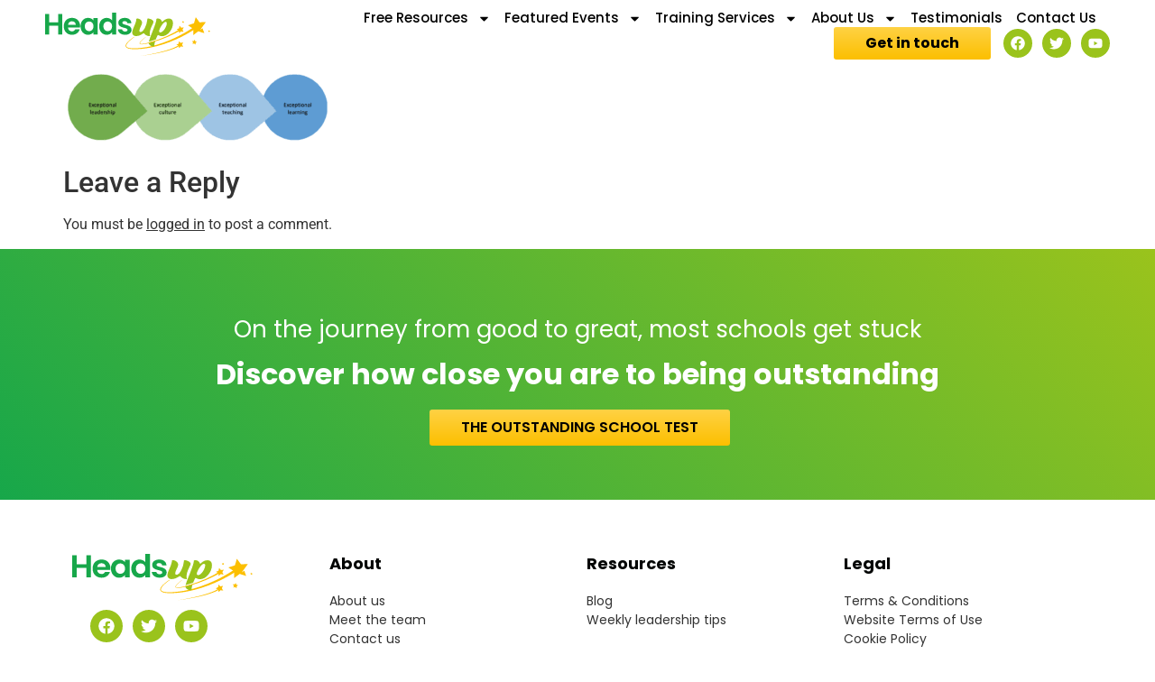

--- FILE ---
content_type: text/html; charset=UTF-8
request_url: https://ukheadsup.com/?attachment_id=6257
body_size: 19139
content:
<!doctype html>
<html lang="en-GB">
<head><script data-no-optimize="1" type="f8cd87b6ba926d301a500bf7-text/javascript">var litespeed_docref=sessionStorage.getItem("litespeed_docref");litespeed_docref&&(Object.defineProperty(document,"referrer",{get:function(){return litespeed_docref}}),sessionStorage.removeItem("litespeed_docref"));</script>
	<meta charset="UTF-8">
	<meta name="viewport" content="width=device-width, initial-scale=1">
	<link rel="profile" href="https://gmpg.org/xfn/11">
	<meta name='robots' content='index, follow, max-image-preview:large, max-snippet:-1, max-video-preview:-1' />
	<style>img:is([sizes="auto" i], [sizes^="auto," i]) { contain-intrinsic-size: 3000px 1500px }</style>
	
	<!-- This site is optimized with the Yoast SEO plugin v25.2 - https://yoast.com/wordpress/plugins/seo/ -->
	<title>Exceptional learning to culture - Heads Up</title>
	<link rel="canonical" href="https://ukheadsup.com/" />
	<meta property="og:locale" content="en_GB" />
	<meta property="og:type" content="article" />
	<meta property="og:title" content="Exceptional learning to culture - Heads Up" />
	<meta property="og:url" content="https://ukheadsup.com/" />
	<meta property="og:site_name" content="Heads Up" />
	<meta property="article:modified_time" content="2020-10-07T08:04:36+00:00" />
	<meta property="og:image" content="https://ukheadsup.com" />
	<meta property="og:image:width" content="1561" />
	<meta property="og:image:height" content="449" />
	<meta property="og:image:type" content="image/png" />
	<script type="application/ld+json" class="yoast-schema-graph">{"@context":"https://schema.org","@graph":[{"@type":"WebPage","@id":"https://ukheadsup.com/","url":"https://ukheadsup.com/","name":"Exceptional learning to culture - Heads Up","isPartOf":{"@id":"https://ukheadsup.com/#website"},"primaryImageOfPage":{"@id":"https://ukheadsup.com/#primaryimage"},"image":{"@id":"https://ukheadsup.com/#primaryimage"},"thumbnailUrl":"https://ukheadsup.com/wp-content/uploads/2020/10/Screenshot-2020-10-07-at-09.02.54.png","datePublished":"2020-10-07T08:04:21+00:00","dateModified":"2020-10-07T08:04:36+00:00","breadcrumb":{"@id":"https://ukheadsup.com/#breadcrumb"},"inLanguage":"en-GB","potentialAction":[{"@type":"ReadAction","target":["https://ukheadsup.com/"]}]},{"@type":"ImageObject","inLanguage":"en-GB","@id":"https://ukheadsup.com/#primaryimage","url":"https://ukheadsup.com/wp-content/uploads/2020/10/Screenshot-2020-10-07-at-09.02.54.png","contentUrl":"https://ukheadsup.com/wp-content/uploads/2020/10/Screenshot-2020-10-07-at-09.02.54.png","width":1561,"height":449},{"@type":"BreadcrumbList","@id":"https://ukheadsup.com/#breadcrumb","itemListElement":[{"@type":"ListItem","position":1,"name":"Home","item":"https://ukheadsup.com/"},{"@type":"ListItem","position":2,"name":"Exceptional learning to culture"}]},{"@type":"WebSite","@id":"https://ukheadsup.com/#website","url":"https://ukheadsup.com/","name":"Heads Up","description":"","publisher":{"@id":"https://ukheadsup.com/#organization"},"potentialAction":[{"@type":"SearchAction","target":{"@type":"EntryPoint","urlTemplate":"https://ukheadsup.com/?s={search_term_string}"},"query-input":{"@type":"PropertyValueSpecification","valueRequired":true,"valueName":"search_term_string"}}],"inLanguage":"en-GB"},{"@type":"Organization","@id":"https://ukheadsup.com/#organization","name":"Heads Up","url":"https://ukheadsup.com/","logo":{"@type":"ImageObject","inLanguage":"en-GB","@id":"https://ukheadsup.com/#/schema/logo/image/","url":"https://ukheadsup.com/wp-content/uploads/2024/10/cropped-Logo-350-x-109.png","contentUrl":"https://ukheadsup.com/wp-content/uploads/2024/10/cropped-Logo-350-x-109.png","width":350,"height":100,"caption":"Heads Up"},"image":{"@id":"https://ukheadsup.com/#/schema/logo/image/"}}]}</script>
	<!-- / Yoast SEO plugin. -->


<link rel="alternate" type="application/rss+xml" title="Heads Up &raquo; Feed" href="https://ukheadsup.com/feed/" />
<link rel="alternate" type="application/rss+xml" title="Heads Up &raquo; Comments Feed" href="https://ukheadsup.com/comments/feed/" />
<link rel="alternate" type="application/rss+xml" title="Heads Up &raquo; Exceptional learning to culture Comments Feed" href="https://ukheadsup.com/?attachment_id=6257/feed/" />
<script src="[data-uri]" defer type="f8cd87b6ba926d301a500bf7-text/javascript"></script>
<style id='wp-emoji-styles-inline-css'>

	img.wp-smiley, img.emoji {
		display: inline !important;
		border: none !important;
		box-shadow: none !important;
		height: 1em !important;
		width: 1em !important;
		margin: 0 0.07em !important;
		vertical-align: -0.1em !important;
		background: none !important;
		padding: 0 !important;
	}
</style>
<link rel='stylesheet' id='wp-block-library-css' href='https://ukheadsup.com/wp-includes/css/dist/block-library/style.min.css?ver=6.8.1' media='all' />
<style id='global-styles-inline-css'>
:root{--wp--preset--aspect-ratio--square: 1;--wp--preset--aspect-ratio--4-3: 4/3;--wp--preset--aspect-ratio--3-4: 3/4;--wp--preset--aspect-ratio--3-2: 3/2;--wp--preset--aspect-ratio--2-3: 2/3;--wp--preset--aspect-ratio--16-9: 16/9;--wp--preset--aspect-ratio--9-16: 9/16;--wp--preset--color--black: #000000;--wp--preset--color--cyan-bluish-gray: #abb8c3;--wp--preset--color--white: #ffffff;--wp--preset--color--pale-pink: #f78da7;--wp--preset--color--vivid-red: #cf2e2e;--wp--preset--color--luminous-vivid-orange: #ff6900;--wp--preset--color--luminous-vivid-amber: #fcb900;--wp--preset--color--light-green-cyan: #7bdcb5;--wp--preset--color--vivid-green-cyan: #00d084;--wp--preset--color--pale-cyan-blue: #8ed1fc;--wp--preset--color--vivid-cyan-blue: #0693e3;--wp--preset--color--vivid-purple: #9b51e0;--wp--preset--gradient--vivid-cyan-blue-to-vivid-purple: linear-gradient(135deg,rgba(6,147,227,1) 0%,rgb(155,81,224) 100%);--wp--preset--gradient--light-green-cyan-to-vivid-green-cyan: linear-gradient(135deg,rgb(122,220,180) 0%,rgb(0,208,130) 100%);--wp--preset--gradient--luminous-vivid-amber-to-luminous-vivid-orange: linear-gradient(135deg,rgba(252,185,0,1) 0%,rgba(255,105,0,1) 100%);--wp--preset--gradient--luminous-vivid-orange-to-vivid-red: linear-gradient(135deg,rgba(255,105,0,1) 0%,rgb(207,46,46) 100%);--wp--preset--gradient--very-light-gray-to-cyan-bluish-gray: linear-gradient(135deg,rgb(238,238,238) 0%,rgb(169,184,195) 100%);--wp--preset--gradient--cool-to-warm-spectrum: linear-gradient(135deg,rgb(74,234,220) 0%,rgb(151,120,209) 20%,rgb(207,42,186) 40%,rgb(238,44,130) 60%,rgb(251,105,98) 80%,rgb(254,248,76) 100%);--wp--preset--gradient--blush-light-purple: linear-gradient(135deg,rgb(255,206,236) 0%,rgb(152,150,240) 100%);--wp--preset--gradient--blush-bordeaux: linear-gradient(135deg,rgb(254,205,165) 0%,rgb(254,45,45) 50%,rgb(107,0,62) 100%);--wp--preset--gradient--luminous-dusk: linear-gradient(135deg,rgb(255,203,112) 0%,rgb(199,81,192) 50%,rgb(65,88,208) 100%);--wp--preset--gradient--pale-ocean: linear-gradient(135deg,rgb(255,245,203) 0%,rgb(182,227,212) 50%,rgb(51,167,181) 100%);--wp--preset--gradient--electric-grass: linear-gradient(135deg,rgb(202,248,128) 0%,rgb(113,206,126) 100%);--wp--preset--gradient--midnight: linear-gradient(135deg,rgb(2,3,129) 0%,rgb(40,116,252) 100%);--wp--preset--font-size--small: 13px;--wp--preset--font-size--medium: 20px;--wp--preset--font-size--large: 36px;--wp--preset--font-size--x-large: 42px;--wp--preset--spacing--20: 0.44rem;--wp--preset--spacing--30: 0.67rem;--wp--preset--spacing--40: 1rem;--wp--preset--spacing--50: 1.5rem;--wp--preset--spacing--60: 2.25rem;--wp--preset--spacing--70: 3.38rem;--wp--preset--spacing--80: 5.06rem;--wp--preset--shadow--natural: 6px 6px 9px rgba(0, 0, 0, 0.2);--wp--preset--shadow--deep: 12px 12px 50px rgba(0, 0, 0, 0.4);--wp--preset--shadow--sharp: 6px 6px 0px rgba(0, 0, 0, 0.2);--wp--preset--shadow--outlined: 6px 6px 0px -3px rgba(255, 255, 255, 1), 6px 6px rgba(0, 0, 0, 1);--wp--preset--shadow--crisp: 6px 6px 0px rgba(0, 0, 0, 1);}:root { --wp--style--global--content-size: 800px;--wp--style--global--wide-size: 1200px; }:where(body) { margin: 0; }.wp-site-blocks > .alignleft { float: left; margin-right: 2em; }.wp-site-blocks > .alignright { float: right; margin-left: 2em; }.wp-site-blocks > .aligncenter { justify-content: center; margin-left: auto; margin-right: auto; }:where(.wp-site-blocks) > * { margin-block-start: 24px; margin-block-end: 0; }:where(.wp-site-blocks) > :first-child { margin-block-start: 0; }:where(.wp-site-blocks) > :last-child { margin-block-end: 0; }:root { --wp--style--block-gap: 24px; }:root :where(.is-layout-flow) > :first-child{margin-block-start: 0;}:root :where(.is-layout-flow) > :last-child{margin-block-end: 0;}:root :where(.is-layout-flow) > *{margin-block-start: 24px;margin-block-end: 0;}:root :where(.is-layout-constrained) > :first-child{margin-block-start: 0;}:root :where(.is-layout-constrained) > :last-child{margin-block-end: 0;}:root :where(.is-layout-constrained) > *{margin-block-start: 24px;margin-block-end: 0;}:root :where(.is-layout-flex){gap: 24px;}:root :where(.is-layout-grid){gap: 24px;}.is-layout-flow > .alignleft{float: left;margin-inline-start: 0;margin-inline-end: 2em;}.is-layout-flow > .alignright{float: right;margin-inline-start: 2em;margin-inline-end: 0;}.is-layout-flow > .aligncenter{margin-left: auto !important;margin-right: auto !important;}.is-layout-constrained > .alignleft{float: left;margin-inline-start: 0;margin-inline-end: 2em;}.is-layout-constrained > .alignright{float: right;margin-inline-start: 2em;margin-inline-end: 0;}.is-layout-constrained > .aligncenter{margin-left: auto !important;margin-right: auto !important;}.is-layout-constrained > :where(:not(.alignleft):not(.alignright):not(.alignfull)){max-width: var(--wp--style--global--content-size);margin-left: auto !important;margin-right: auto !important;}.is-layout-constrained > .alignwide{max-width: var(--wp--style--global--wide-size);}body .is-layout-flex{display: flex;}.is-layout-flex{flex-wrap: wrap;align-items: center;}.is-layout-flex > :is(*, div){margin: 0;}body .is-layout-grid{display: grid;}.is-layout-grid > :is(*, div){margin: 0;}body{padding-top: 0px;padding-right: 0px;padding-bottom: 0px;padding-left: 0px;}a:where(:not(.wp-element-button)){text-decoration: underline;}:root :where(.wp-element-button, .wp-block-button__link){background-color: #32373c;border-width: 0;color: #fff;font-family: inherit;font-size: inherit;line-height: inherit;padding: calc(0.667em + 2px) calc(1.333em + 2px);text-decoration: none;}.has-black-color{color: var(--wp--preset--color--black) !important;}.has-cyan-bluish-gray-color{color: var(--wp--preset--color--cyan-bluish-gray) !important;}.has-white-color{color: var(--wp--preset--color--white) !important;}.has-pale-pink-color{color: var(--wp--preset--color--pale-pink) !important;}.has-vivid-red-color{color: var(--wp--preset--color--vivid-red) !important;}.has-luminous-vivid-orange-color{color: var(--wp--preset--color--luminous-vivid-orange) !important;}.has-luminous-vivid-amber-color{color: var(--wp--preset--color--luminous-vivid-amber) !important;}.has-light-green-cyan-color{color: var(--wp--preset--color--light-green-cyan) !important;}.has-vivid-green-cyan-color{color: var(--wp--preset--color--vivid-green-cyan) !important;}.has-pale-cyan-blue-color{color: var(--wp--preset--color--pale-cyan-blue) !important;}.has-vivid-cyan-blue-color{color: var(--wp--preset--color--vivid-cyan-blue) !important;}.has-vivid-purple-color{color: var(--wp--preset--color--vivid-purple) !important;}.has-black-background-color{background-color: var(--wp--preset--color--black) !important;}.has-cyan-bluish-gray-background-color{background-color: var(--wp--preset--color--cyan-bluish-gray) !important;}.has-white-background-color{background-color: var(--wp--preset--color--white) !important;}.has-pale-pink-background-color{background-color: var(--wp--preset--color--pale-pink) !important;}.has-vivid-red-background-color{background-color: var(--wp--preset--color--vivid-red) !important;}.has-luminous-vivid-orange-background-color{background-color: var(--wp--preset--color--luminous-vivid-orange) !important;}.has-luminous-vivid-amber-background-color{background-color: var(--wp--preset--color--luminous-vivid-amber) !important;}.has-light-green-cyan-background-color{background-color: var(--wp--preset--color--light-green-cyan) !important;}.has-vivid-green-cyan-background-color{background-color: var(--wp--preset--color--vivid-green-cyan) !important;}.has-pale-cyan-blue-background-color{background-color: var(--wp--preset--color--pale-cyan-blue) !important;}.has-vivid-cyan-blue-background-color{background-color: var(--wp--preset--color--vivid-cyan-blue) !important;}.has-vivid-purple-background-color{background-color: var(--wp--preset--color--vivid-purple) !important;}.has-black-border-color{border-color: var(--wp--preset--color--black) !important;}.has-cyan-bluish-gray-border-color{border-color: var(--wp--preset--color--cyan-bluish-gray) !important;}.has-white-border-color{border-color: var(--wp--preset--color--white) !important;}.has-pale-pink-border-color{border-color: var(--wp--preset--color--pale-pink) !important;}.has-vivid-red-border-color{border-color: var(--wp--preset--color--vivid-red) !important;}.has-luminous-vivid-orange-border-color{border-color: var(--wp--preset--color--luminous-vivid-orange) !important;}.has-luminous-vivid-amber-border-color{border-color: var(--wp--preset--color--luminous-vivid-amber) !important;}.has-light-green-cyan-border-color{border-color: var(--wp--preset--color--light-green-cyan) !important;}.has-vivid-green-cyan-border-color{border-color: var(--wp--preset--color--vivid-green-cyan) !important;}.has-pale-cyan-blue-border-color{border-color: var(--wp--preset--color--pale-cyan-blue) !important;}.has-vivid-cyan-blue-border-color{border-color: var(--wp--preset--color--vivid-cyan-blue) !important;}.has-vivid-purple-border-color{border-color: var(--wp--preset--color--vivid-purple) !important;}.has-vivid-cyan-blue-to-vivid-purple-gradient-background{background: var(--wp--preset--gradient--vivid-cyan-blue-to-vivid-purple) !important;}.has-light-green-cyan-to-vivid-green-cyan-gradient-background{background: var(--wp--preset--gradient--light-green-cyan-to-vivid-green-cyan) !important;}.has-luminous-vivid-amber-to-luminous-vivid-orange-gradient-background{background: var(--wp--preset--gradient--luminous-vivid-amber-to-luminous-vivid-orange) !important;}.has-luminous-vivid-orange-to-vivid-red-gradient-background{background: var(--wp--preset--gradient--luminous-vivid-orange-to-vivid-red) !important;}.has-very-light-gray-to-cyan-bluish-gray-gradient-background{background: var(--wp--preset--gradient--very-light-gray-to-cyan-bluish-gray) !important;}.has-cool-to-warm-spectrum-gradient-background{background: var(--wp--preset--gradient--cool-to-warm-spectrum) !important;}.has-blush-light-purple-gradient-background{background: var(--wp--preset--gradient--blush-light-purple) !important;}.has-blush-bordeaux-gradient-background{background: var(--wp--preset--gradient--blush-bordeaux) !important;}.has-luminous-dusk-gradient-background{background: var(--wp--preset--gradient--luminous-dusk) !important;}.has-pale-ocean-gradient-background{background: var(--wp--preset--gradient--pale-ocean) !important;}.has-electric-grass-gradient-background{background: var(--wp--preset--gradient--electric-grass) !important;}.has-midnight-gradient-background{background: var(--wp--preset--gradient--midnight) !important;}.has-small-font-size{font-size: var(--wp--preset--font-size--small) !important;}.has-medium-font-size{font-size: var(--wp--preset--font-size--medium) !important;}.has-large-font-size{font-size: var(--wp--preset--font-size--large) !important;}.has-x-large-font-size{font-size: var(--wp--preset--font-size--x-large) !important;}
:root :where(.wp-block-pullquote){font-size: 1.5em;line-height: 1.6;}
</style>
<link rel='stylesheet' id='hello-elementor-css' href='https://ukheadsup.com/wp-content/themes/hello-elementor/style.min.css?ver=3.4.3' media='all' />
<link rel='stylesheet' id='hello-elementor-theme-style-css' href='https://ukheadsup.com/wp-content/themes/hello-elementor/theme.min.css?ver=3.4.3' media='all' />
<link rel='stylesheet' id='hello-elementor-header-footer-css' href='https://ukheadsup.com/wp-content/themes/hello-elementor/header-footer.min.css?ver=3.4.3' media='all' />
<link rel='stylesheet' id='elementor-frontend-css' href='https://ukheadsup.com/wp-content/plugins/elementor/assets/css/frontend.min.css?ver=3.29.1' media='all' />
<link rel='stylesheet' id='elementor-post-7170-css' href='https://ukheadsup.com/wp-content/uploads/elementor/css/post-7170.css?ver=1749023580' media='all' />
<link rel='stylesheet' id='widget-image-css' href='https://ukheadsup.com/wp-content/plugins/elementor/assets/css/widget-image.min.css?ver=3.29.1' media='all' />
<link rel='stylesheet' id='widget-nav-menu-css' href='https://ukheadsup.com/wp-content/plugins/elementor-pro/assets/css/widget-nav-menu.min.css?ver=3.29.1' media='all' />
<link rel='stylesheet' id='widget-social-icons-css' href='https://ukheadsup.com/wp-content/plugins/elementor/assets/css/widget-social-icons.min.css?ver=3.29.1' media='all' />
<link rel='stylesheet' id='e-apple-webkit-css' href='https://ukheadsup.com/wp-content/plugins/elementor/assets/css/conditionals/apple-webkit.min.css?ver=3.29.1' media='all' />
<link rel='stylesheet' id='widget-toggle-css' href='https://ukheadsup.com/wp-content/plugins/elementor/assets/css/widget-toggle.min.css?ver=3.29.1' media='all' />
<link rel='stylesheet' id='widget-heading-css' href='https://ukheadsup.com/wp-content/plugins/elementor/assets/css/widget-heading.min.css?ver=3.29.1' media='all' />
<link rel='stylesheet' id='elementor-post-9899-css' href='https://ukheadsup.com/wp-content/uploads/elementor/css/post-9899.css?ver=1749023581' media='all' />
<link rel='stylesheet' id='elementor-post-9909-css' href='https://ukheadsup.com/wp-content/uploads/elementor/css/post-9909.css?ver=1749023581' media='all' />
<link rel='stylesheet' id='elementor-gf-local-roboto-css' href='https://ukheadsup.com/wp-content/uploads/elementor/google-fonts/css/roboto.css?ver=1749023436' media='all' />
<link rel='stylesheet' id='elementor-gf-local-robotoslab-css' href='https://ukheadsup.com/wp-content/uploads/elementor/google-fonts/css/robotoslab.css?ver=1749023437' media='all' />
<link rel='stylesheet' id='elementor-gf-local-poppins-css' href='https://ukheadsup.com/wp-content/uploads/elementor/google-fonts/css/poppins.css?ver=1749023438' media='all' />
<script src="https://ukheadsup.com/wp-includes/js/jquery/jquery.min.js?ver=3.7.1" id="jquery-core-js" type="f8cd87b6ba926d301a500bf7-text/javascript"></script>
<script src="https://ukheadsup.com/wp-includes/js/jquery/jquery-migrate.min.js?ver=3.4.1" id="jquery-migrate-js" defer data-deferred="1" type="f8cd87b6ba926d301a500bf7-text/javascript"></script>
<link rel="https://api.w.org/" href="https://ukheadsup.com/wp-json/" /><link rel="alternate" title="JSON" type="application/json" href="https://ukheadsup.com/wp-json/wp/v2/media/6257" /><link rel="EditURI" type="application/rsd+xml" title="RSD" href="https://ukheadsup.com/xmlrpc.php?rsd" />
<meta name="generator" content="WordPress 6.8.1" />
<link rel='shortlink' href='https://ukheadsup.com/?p=6257' />
<link rel="alternate" title="oEmbed (JSON)" type="application/json+oembed" href="https://ukheadsup.com/wp-json/oembed/1.0/embed?url=https%3A%2F%2Fukheadsup.com%2F%3Fattachment_id%3D6257" />
<link rel="alternate" title="oEmbed (XML)" type="text/xml+oembed" href="https://ukheadsup.com/wp-json/oembed/1.0/embed?url=https%3A%2F%2Fukheadsup.com%2F%3Fattachment_id%3D6257&#038;format=xml" />

		<script src="[data-uri]" defer type="f8cd87b6ba926d301a500bf7-text/javascript"></script>
				<script src="[data-uri]" defer type="f8cd87b6ba926d301a500bf7-text/javascript"></script>
				<style>
			.no-js img.lazyload {
				display: none;
			}

			figure.wp-block-image img.lazyloading {
				min-width: 150px;
			}

						.lazyload, .lazyloading {
				opacity: 0;
			}

			.lazyloaded {
				opacity: 1;
				transition: opacity 400ms;
				transition-delay: 0ms;
			}

					</style>
		<meta name="generator" content="Elementor 3.29.1; features: e_font_icon_svg, additional_custom_breakpoints, e_local_google_fonts, e_element_cache; settings: css_print_method-external, google_font-enabled, font_display-auto">
<!-- Google Tag Manager -->
<script type="f8cd87b6ba926d301a500bf7-text/javascript">(function(w,d,s,l,i){w[l]=w[l]||[];w[l].push({'gtm.start':
new Date().getTime(),event:'gtm.js'});var f=d.getElementsByTagName(s)[0],
j=d.createElement(s),dl=l!='dataLayer'?'&l='+l:'';j.async=true;j.src=
'https://www.googletagmanager.com/gtm.js?id='+i+dl;f.parentNode.insertBefore(j,f);
})(window,document,'script','dataLayer','GTM-KLN78Z25');</script>
<!-- End Google Tag Manager -->

			<style>
				.e-con.e-parent:nth-of-type(n+4):not(.e-lazyloaded):not(.e-no-lazyload),
				.e-con.e-parent:nth-of-type(n+4):not(.e-lazyloaded):not(.e-no-lazyload) * {
					background-image: none !important;
				}
				@media screen and (max-height: 1024px) {
					.e-con.e-parent:nth-of-type(n+3):not(.e-lazyloaded):not(.e-no-lazyload),
					.e-con.e-parent:nth-of-type(n+3):not(.e-lazyloaded):not(.e-no-lazyload) * {
						background-image: none !important;
					}
				}
				@media screen and (max-height: 640px) {
					.e-con.e-parent:nth-of-type(n+2):not(.e-lazyloaded):not(.e-no-lazyload),
					.e-con.e-parent:nth-of-type(n+2):not(.e-lazyloaded):not(.e-no-lazyload) * {
						background-image: none !important;
					}
				}
			</style>
			<link rel="icon" href="https://ukheadsup.com/wp-content/uploads/2023/08/topicon-1-75x75.png" sizes="32x32" />
<link rel="icon" href="https://ukheadsup.com/wp-content/uploads/2023/08/topicon-1-275x275.png" sizes="192x192" />
<link rel="apple-touch-icon" href="https://ukheadsup.com/wp-content/uploads/2023/08/topicon-1-275x275.png" />
<meta name="msapplication-TileImage" content="https://ukheadsup.com/wp-content/uploads/2023/08/topicon-1-275x275.png" />
		<style id="wp-custom-css">
			.elementor-toggle-item {
    text-align: center;
}
span.buttonbottomtext {
    font-size: 2em;
    font-weight: 800;
}

a {
    color: #333;
}

@media (max-width: 767px) {
	.elementor-widget.elementor-widget-loop-grid .elementor-loop-container.elementor-grid {
    display: block !important;
}
	.e-loop-item {
    margin-bottom: 25px;
}
}

.elementor-nav-menu--layout-horizontal .elementor-nav-menu>li {
    float: left !important;
    display: inline-block !important;
}		</style>
		</head>
<body class="attachment wp-singular attachment-template-default single single-attachment postid-6257 attachmentid-6257 attachment-png wp-custom-logo wp-embed-responsive wp-theme-hello-elementor hello-elementor-default elementor-default elementor-kit-7170">

<script src="[data-uri]" defer type="f8cd87b6ba926d301a500bf7-text/javascript"></script>
<style>
    ul.sub-menu.elementor-nav-menu--dropdown.hover {
    display: inline-table;
}
	@media (max-width: 767px) {
	    ul.sub-menu.elementor-nav-menu--dropdown.hover {
    display: none !important;
}	
	}
</style>

<a class="skip-link screen-reader-text" href="#content">Skip to content</a>

		<div data-elementor-type="header" data-elementor-id="9899" class="elementor elementor-9899 elementor-location-header" data-elementor-post-type="elementor_library">
					<section class="elementor-section elementor-top-section elementor-element elementor-element-bcf6580 elementor-section-full_width elementor-hidden-mobile elementor-section-height-default elementor-section-height-default" data-id="bcf6580" data-element_type="section">
						<div class="elementor-container elementor-column-gap-default">
					<div class="elementor-column elementor-col-50 elementor-top-column elementor-element elementor-element-6dae619" data-id="6dae619" data-element_type="column">
			<div class="elementor-widget-wrap elementor-element-populated">
						<div class="elementor-element elementor-element-f8bad05 elementor-widget__width-auto elementor-widget-tablet__width-inherit elementor-widget elementor-widget-image" data-id="f8bad05" data-element_type="widget" data-widget_type="image.default">
				<div class="elementor-widget-container">
																<a href="/">
							<img src="https://ukheadsup.com/wp-content/uploads/2022/09/re-logo.svg" class="attachment-full size-full wp-image-7347" alt="" loading="lazy" />								</a>
															</div>
				</div>
					</div>
		</div>
				<div class="elementor-column elementor-col-50 elementor-top-column elementor-element elementor-element-d15e8b9" data-id="d15e8b9" data-element_type="column">
			<div class="elementor-widget-wrap elementor-element-populated">
						<div class="elementor-element elementor-element-4d77394 elementor-nav-menu__align-center elementor-nav-menu--dropdown-none elementor-widget__width-auto elementor-widget elementor-widget-nav-menu" data-id="4d77394" data-element_type="widget" data-settings="{&quot;layout&quot;:&quot;horizontal&quot;,&quot;submenu_icon&quot;:{&quot;value&quot;:&quot;&lt;svg class=\&quot;e-font-icon-svg e-fas-caret-down\&quot; viewBox=\&quot;0 0 320 512\&quot; xmlns=\&quot;http:\/\/www.w3.org\/2000\/svg\&quot;&gt;&lt;path d=\&quot;M31.3 192h257.3c17.8 0 26.7 21.5 14.1 34.1L174.1 354.8c-7.8 7.8-20.5 7.8-28.3 0L17.2 226.1C4.6 213.5 13.5 192 31.3 192z\&quot;&gt;&lt;\/path&gt;&lt;\/svg&gt;&quot;,&quot;library&quot;:&quot;fa-solid&quot;}}" data-widget_type="nav-menu.default">
				<div class="elementor-widget-container">
								<nav aria-label="Menu" class="elementor-nav-menu--main elementor-nav-menu__container elementor-nav-menu--layout-horizontal e--pointer-none">
				<ul id="menu-1-4d77394" class="elementor-nav-menu"><li class="menu-item menu-item-type-custom menu-item-object-custom menu-item-has-children menu-item-10411"><a href="#" class="elementor-item elementor-item-anchor">Free Resources</a>
<ul class="sub-menu elementor-nav-menu--dropdown">
	<li class="menu-item menu-item-type-post_type menu-item-object-page menu-item-10415"><a href="https://ukheadsup.com/weeklytips/" class="elementor-sub-item">Weekly School Leadership Tips</a></li>
	<li class="menu-item menu-item-type-post_type menu-item-object-page menu-item-8210"><a href="https://ukheadsup.com/blog/" class="elementor-sub-item">Sonia Gill&#8217;s Blog</a></li>
	<li class="menu-item menu-item-type-custom menu-item-object-custom menu-item-10413"><a href="https://outstandingschool.scoreapp.com/" class="elementor-sub-item">How close is your school to being outstanding?</a></li>
	<li class="menu-item menu-item-type-post_type menu-item-object-page menu-item-10416"><a href="https://ukheadsup.com/great-vision-free-ecourse/" class="elementor-sub-item">Create a great school vision</a></li>
	<li class="menu-item menu-item-type-post_type menu-item-object-page menu-item-10412"><a href="https://ukheadsup.com/storm/" class="elementor-sub-item">How to structure a difficult conversation for success</a></li>
	<li class="menu-item menu-item-type-custom menu-item-object-custom menu-item-14752"><a href="https://www.youtube.com/playlist?list=PLsB91kJcOUxV_H11pARHGvN3Bvj1L3jJT" class="elementor-sub-item">Top tips for successful difficult conversations</a></li>
	<li class="menu-item menu-item-type-post_type menu-item-object-page menu-item-11157"><a href="https://ukheadsup.com/resources/want-to-work-out-how-much-conflict-is-costing-your-school/" class="elementor-sub-item">Do you know how much conflict is costing your school?</a></li>
</ul>
</li>
<li class="menu-item menu-item-type-custom menu-item-object-custom menu-item-has-children menu-item-10406"><a href="#" class="elementor-item elementor-item-anchor">Featured Events</a>
<ul class="sub-menu elementor-nav-menu--dropdown">
	<li class="menu-item menu-item-type-post_type menu-item-object-page menu-item-11155"><a href="https://ukheadsup.com/breaking-glass-ceiling-good/" class="elementor-sub-item">Breaking the glass ceiling of good workshop</a></li>
	<li class="menu-item menu-item-type-post_type menu-item-object-page menu-item-10408"><a href="https://ukheadsup.com/events/capability/" class="elementor-sub-item">Capability conference</a></li>
	<li class="menu-item menu-item-type-post_type menu-item-object-page menu-item-10409"><a href="https://ukheadsup.com/events/outstanding-against-the-odds/" class="elementor-sub-item">Outstanding against the odds conference</a></li>
	<li class="menu-item menu-item-type-post_type menu-item-object-page menu-item-10410"><a href="https://ukheadsup.com/events/successful-difficult-conversations-training-day/" class="elementor-sub-item">Successful difficult conversations training</a></li>
</ul>
</li>
<li class="menu-item menu-item-type-custom menu-item-object-custom menu-item-has-children menu-item-10569"><a href="#" class="elementor-item elementor-item-anchor">Training Services</a>
<ul class="sub-menu elementor-nav-menu--dropdown">
	<li class="menu-item menu-item-type-post_type menu-item-object-page menu-item-12337"><a href="https://ukheadsup.com/j2oprogramme/" class="elementor-sub-item">Journey to Outstanding</a></li>
	<li class="menu-item menu-item-type-post_type menu-item-object-page menu-item-10814"><a href="https://ukheadsup.com/mastermind/" class="elementor-sub-item">Educational Excellence Mastermind</a></li>
	<li class="menu-item menu-item-type-post_type menu-item-object-page menu-item-12537"><a href="https://ukheadsup.com/ensure-school-looks-like-inspection-grade-deserves/" class="elementor-sub-item">Look Outstanding, Become Outstanding</a></li>
	<li class="menu-item menu-item-type-post_type menu-item-object-page menu-item-10417"><a href="https://ukheadsup.com/events/sonia-speaker/" class="elementor-sub-item">Book Sonia to Speak</a></li>
</ul>
</li>
<li class="menu-item menu-item-type-custom menu-item-object-custom menu-item-has-children menu-item-10405"><a href="#" class="elementor-item elementor-item-anchor">About Us</a>
<ul class="sub-menu elementor-nav-menu--dropdown">
	<li class="menu-item menu-item-type-post_type menu-item-object-page menu-item-8207"><a href="https://ukheadsup.com/about-us/" class="elementor-sub-item">About Us</a></li>
	<li class="menu-item menu-item-type-post_type menu-item-object-page menu-item-8206"><a href="https://ukheadsup.com/about-us/meet-the-team/" class="elementor-sub-item">Meet the Team</a></li>
	<li class="menu-item menu-item-type-post_type menu-item-object-page menu-item-10459"><a href="https://ukheadsup.com/about-us/our-story/" class="elementor-sub-item">Our Story</a></li>
	<li class="menu-item menu-item-type-post_type menu-item-object-page menu-item-10590"><a href="https://ukheadsup.com/impact/" class="elementor-sub-item">Our Impact</a></li>
</ul>
</li>
<li class="menu-item menu-item-type-custom menu-item-object-custom menu-item-8211"><a href="/testimonials" class="elementor-item">Testimonials</a></li>
<li class="menu-item menu-item-type-custom menu-item-object-custom menu-item-8212"><a href="/contactus" class="elementor-item">Contact Us</a></li>
</ul>			</nav>
						<nav class="elementor-nav-menu--dropdown elementor-nav-menu__container" aria-hidden="true">
				<ul id="menu-2-4d77394" class="elementor-nav-menu"><li class="menu-item menu-item-type-custom menu-item-object-custom menu-item-has-children menu-item-10411"><a href="#" class="elementor-item elementor-item-anchor" tabindex="-1">Free Resources</a>
<ul class="sub-menu elementor-nav-menu--dropdown">
	<li class="menu-item menu-item-type-post_type menu-item-object-page menu-item-10415"><a href="https://ukheadsup.com/weeklytips/" class="elementor-sub-item" tabindex="-1">Weekly School Leadership Tips</a></li>
	<li class="menu-item menu-item-type-post_type menu-item-object-page menu-item-8210"><a href="https://ukheadsup.com/blog/" class="elementor-sub-item" tabindex="-1">Sonia Gill&#8217;s Blog</a></li>
	<li class="menu-item menu-item-type-custom menu-item-object-custom menu-item-10413"><a href="https://outstandingschool.scoreapp.com/" class="elementor-sub-item" tabindex="-1">How close is your school to being outstanding?</a></li>
	<li class="menu-item menu-item-type-post_type menu-item-object-page menu-item-10416"><a href="https://ukheadsup.com/great-vision-free-ecourse/" class="elementor-sub-item" tabindex="-1">Create a great school vision</a></li>
	<li class="menu-item menu-item-type-post_type menu-item-object-page menu-item-10412"><a href="https://ukheadsup.com/storm/" class="elementor-sub-item" tabindex="-1">How to structure a difficult conversation for success</a></li>
	<li class="menu-item menu-item-type-custom menu-item-object-custom menu-item-14752"><a href="https://www.youtube.com/playlist?list=PLsB91kJcOUxV_H11pARHGvN3Bvj1L3jJT" class="elementor-sub-item" tabindex="-1">Top tips for successful difficult conversations</a></li>
	<li class="menu-item menu-item-type-post_type menu-item-object-page menu-item-11157"><a href="https://ukheadsup.com/resources/want-to-work-out-how-much-conflict-is-costing-your-school/" class="elementor-sub-item" tabindex="-1">Do you know how much conflict is costing your school?</a></li>
</ul>
</li>
<li class="menu-item menu-item-type-custom menu-item-object-custom menu-item-has-children menu-item-10406"><a href="#" class="elementor-item elementor-item-anchor" tabindex="-1">Featured Events</a>
<ul class="sub-menu elementor-nav-menu--dropdown">
	<li class="menu-item menu-item-type-post_type menu-item-object-page menu-item-11155"><a href="https://ukheadsup.com/breaking-glass-ceiling-good/" class="elementor-sub-item" tabindex="-1">Breaking the glass ceiling of good workshop</a></li>
	<li class="menu-item menu-item-type-post_type menu-item-object-page menu-item-10408"><a href="https://ukheadsup.com/events/capability/" class="elementor-sub-item" tabindex="-1">Capability conference</a></li>
	<li class="menu-item menu-item-type-post_type menu-item-object-page menu-item-10409"><a href="https://ukheadsup.com/events/outstanding-against-the-odds/" class="elementor-sub-item" tabindex="-1">Outstanding against the odds conference</a></li>
	<li class="menu-item menu-item-type-post_type menu-item-object-page menu-item-10410"><a href="https://ukheadsup.com/events/successful-difficult-conversations-training-day/" class="elementor-sub-item" tabindex="-1">Successful difficult conversations training</a></li>
</ul>
</li>
<li class="menu-item menu-item-type-custom menu-item-object-custom menu-item-has-children menu-item-10569"><a href="#" class="elementor-item elementor-item-anchor" tabindex="-1">Training Services</a>
<ul class="sub-menu elementor-nav-menu--dropdown">
	<li class="menu-item menu-item-type-post_type menu-item-object-page menu-item-12337"><a href="https://ukheadsup.com/j2oprogramme/" class="elementor-sub-item" tabindex="-1">Journey to Outstanding</a></li>
	<li class="menu-item menu-item-type-post_type menu-item-object-page menu-item-10814"><a href="https://ukheadsup.com/mastermind/" class="elementor-sub-item" tabindex="-1">Educational Excellence Mastermind</a></li>
	<li class="menu-item menu-item-type-post_type menu-item-object-page menu-item-12537"><a href="https://ukheadsup.com/ensure-school-looks-like-inspection-grade-deserves/" class="elementor-sub-item" tabindex="-1">Look Outstanding, Become Outstanding</a></li>
	<li class="menu-item menu-item-type-post_type menu-item-object-page menu-item-10417"><a href="https://ukheadsup.com/events/sonia-speaker/" class="elementor-sub-item" tabindex="-1">Book Sonia to Speak</a></li>
</ul>
</li>
<li class="menu-item menu-item-type-custom menu-item-object-custom menu-item-has-children menu-item-10405"><a href="#" class="elementor-item elementor-item-anchor" tabindex="-1">About Us</a>
<ul class="sub-menu elementor-nav-menu--dropdown">
	<li class="menu-item menu-item-type-post_type menu-item-object-page menu-item-8207"><a href="https://ukheadsup.com/about-us/" class="elementor-sub-item" tabindex="-1">About Us</a></li>
	<li class="menu-item menu-item-type-post_type menu-item-object-page menu-item-8206"><a href="https://ukheadsup.com/about-us/meet-the-team/" class="elementor-sub-item" tabindex="-1">Meet the Team</a></li>
	<li class="menu-item menu-item-type-post_type menu-item-object-page menu-item-10459"><a href="https://ukheadsup.com/about-us/our-story/" class="elementor-sub-item" tabindex="-1">Our Story</a></li>
	<li class="menu-item menu-item-type-post_type menu-item-object-page menu-item-10590"><a href="https://ukheadsup.com/impact/" class="elementor-sub-item" tabindex="-1">Our Impact</a></li>
</ul>
</li>
<li class="menu-item menu-item-type-custom menu-item-object-custom menu-item-8211"><a href="/testimonials" class="elementor-item" tabindex="-1">Testimonials</a></li>
<li class="menu-item menu-item-type-custom menu-item-object-custom menu-item-8212"><a href="/contactus" class="elementor-item" tabindex="-1">Contact Us</a></li>
</ul>			</nav>
						</div>
				</div>
				<div class="elementor-element elementor-element-dbfeb68 elementor-align-center elementor-widget__width-auto elementor-widget elementor-widget-button" data-id="dbfeb68" data-element_type="widget" data-widget_type="button.default">
				<div class="elementor-widget-container">
									<div class="elementor-button-wrapper">
					<a class="elementor-button elementor-button-link elementor-size-md" href="https://ukheadsup.com/contactus/" target="_blank">
						<span class="elementor-button-content-wrapper">
									<span class="elementor-button-text">Get in touch</span>
					</span>
					</a>
				</div>
								</div>
				</div>
				<div class="elementor-element elementor-element-c54bd66 elementor-shape-circle elementor-widget__width-auto e-grid-align-mobile-left elementor-grid-0 e-grid-align-center elementor-widget elementor-widget-social-icons" data-id="c54bd66" data-element_type="widget" data-widget_type="social-icons.default">
				<div class="elementor-widget-container">
							<div class="elementor-social-icons-wrapper elementor-grid" role="list">
							<span class="elementor-grid-item" role="listitem">
					<a class="elementor-icon elementor-social-icon elementor-social-icon-facebook elementor-repeater-item-e642e20" href="https://www.facebook.com/ukheadsup" target="_blank">
						<span class="elementor-screen-only">Facebook</span>
						<svg class="e-font-icon-svg e-fab-facebook" viewBox="0 0 512 512" xmlns="http://www.w3.org/2000/svg"><path d="M504 256C504 119 393 8 256 8S8 119 8 256c0 123.78 90.69 226.38 209.25 245V327.69h-63V256h63v-54.64c0-62.15 37-96.48 93.67-96.48 27.14 0 55.52 4.84 55.52 4.84v61h-31.28c-30.8 0-40.41 19.12-40.41 38.73V256h68.78l-11 71.69h-57.78V501C413.31 482.38 504 379.78 504 256z"></path></svg>					</a>
				</span>
							<span class="elementor-grid-item" role="listitem">
					<a class="elementor-icon elementor-social-icon elementor-social-icon-twitter elementor-repeater-item-e5499ed" href="https://twitter.com/UK_HeadsUp" target="_blank">
						<span class="elementor-screen-only">Twitter</span>
						<svg class="e-font-icon-svg e-fab-twitter" viewBox="0 0 512 512" xmlns="http://www.w3.org/2000/svg"><path d="M459.37 151.716c.325 4.548.325 9.097.325 13.645 0 138.72-105.583 298.558-298.558 298.558-59.452 0-114.68-17.219-161.137-47.106 8.447.974 16.568 1.299 25.34 1.299 49.055 0 94.213-16.568 130.274-44.832-46.132-.975-84.792-31.188-98.112-72.772 6.498.974 12.995 1.624 19.818 1.624 9.421 0 18.843-1.3 27.614-3.573-48.081-9.747-84.143-51.98-84.143-102.985v-1.299c13.969 7.797 30.214 12.67 47.431 13.319-28.264-18.843-46.781-51.005-46.781-87.391 0-19.492 5.197-37.36 14.294-52.954 51.655 63.675 129.3 105.258 216.365 109.807-1.624-7.797-2.599-15.918-2.599-24.04 0-57.828 46.782-104.934 104.934-104.934 30.213 0 57.502 12.67 76.67 33.137 23.715-4.548 46.456-13.32 66.599-25.34-7.798 24.366-24.366 44.833-46.132 57.827 21.117-2.273 41.584-8.122 60.426-16.243-14.292 20.791-32.161 39.308-52.628 54.253z"></path></svg>					</a>
				</span>
							<span class="elementor-grid-item" role="listitem">
					<a class="elementor-icon elementor-social-icon elementor-social-icon-youtube elementor-repeater-item-ff0d3ff" href="https://www.youtube.com/@HeadsUpUK" target="_blank">
						<span class="elementor-screen-only">Youtube</span>
						<svg class="e-font-icon-svg e-fab-youtube" viewBox="0 0 576 512" xmlns="http://www.w3.org/2000/svg"><path d="M549.655 124.083c-6.281-23.65-24.787-42.276-48.284-48.597C458.781 64 288 64 288 64S117.22 64 74.629 75.486c-23.497 6.322-42.003 24.947-48.284 48.597-11.412 42.867-11.412 132.305-11.412 132.305s0 89.438 11.412 132.305c6.281 23.65 24.787 41.5 48.284 47.821C117.22 448 288 448 288 448s170.78 0 213.371-11.486c23.497-6.321 42.003-24.171 48.284-47.821 11.412-42.867 11.412-132.305 11.412-132.305s0-89.438-11.412-132.305zm-317.51 213.508V175.185l142.739 81.205-142.739 81.201z"></path></svg>					</a>
				</span>
					</div>
						</div>
				</div>
					</div>
		</div>
					</div>
		</section>
				<section class="elementor-section elementor-top-section elementor-element elementor-element-bf1aef4 elementor-hidden-desktop elementor-hidden-tablet elementor-section-boxed elementor-section-height-default elementor-section-height-default" data-id="bf1aef4" data-element_type="section">
						<div class="elementor-container elementor-column-gap-default">
					<div class="elementor-column elementor-col-100 elementor-top-column elementor-element elementor-element-6339b98" data-id="6339b98" data-element_type="column">
			<div class="elementor-widget-wrap elementor-element-populated">
						<div class="elementor-element elementor-element-aee53ae elementor-widget__width-initial elementor-widget-mobile__width-initial elementor-widget elementor-widget-image" data-id="aee53ae" data-element_type="widget" data-widget_type="image.default">
				<div class="elementor-widget-container">
																<a href="/">
							<img src="https://ukheadsup.com/wp-content/uploads/2022/09/re-logo.svg" class="attachment-full size-full wp-image-7347" alt="" loading="lazy" />								</a>
															</div>
				</div>
				<div class="elementor-element elementor-element-69161fd elementor-widget__width-initial elementor-widget-mobile__width-initial elementor-view-default elementor-widget elementor-widget-icon" data-id="69161fd" data-element_type="widget" id="opensectionnew" data-widget_type="icon.default">
				<div class="elementor-widget-container">
							<div class="elementor-icon-wrapper">
			<div class="elementor-icon">
			<svg aria-hidden="true" class="e-font-icon-svg e-fas-bars" viewBox="0 0 448 512" xmlns="http://www.w3.org/2000/svg"><path d="M16 132h416c8.837 0 16-7.163 16-16V76c0-8.837-7.163-16-16-16H16C7.163 60 0 67.163 0 76v40c0 8.837 7.163 16 16 16zm0 160h416c8.837 0 16-7.163 16-16v-40c0-8.837-7.163-16-16-16H16c-8.837 0-16 7.163-16 16v40c0 8.837 7.163 16 16 16zm0 160h416c8.837 0 16-7.163 16-16v-40c0-8.837-7.163-16-16-16H16c-8.837 0-16 7.163-16 16v40c0 8.837 7.163 16 16 16z"></path></svg>			</div>
		</div>
						</div>
				</div>
					</div>
		</div>
					</div>
		</section>
				<section class="elementor-section elementor-top-section elementor-element elementor-element-0bf0918 elementor-section-full_width elementor-section-height-min-height elementor-section-items-stretch elementor-section-height-default" data-id="0bf0918" data-element_type="section" id="hidesection2" data-settings="{&quot;background_background&quot;:&quot;classic&quot;}">
						<div class="elementor-container elementor-column-gap-default">
					<div class="elementor-column elementor-col-100 elementor-top-column elementor-element elementor-element-7edf41f" data-id="7edf41f" data-element_type="column">
			<div class="elementor-widget-wrap elementor-element-populated">
						<div class="elementor-element elementor-element-c1b2b63 elementor-absolute closeicon elementor-widget-mobile__width-auto elementor-view-default elementor-widget elementor-widget-icon" data-id="c1b2b63" data-element_type="widget" data-settings="{&quot;_position&quot;:&quot;absolute&quot;}" data-widget_type="icon.default">
				<div class="elementor-widget-container">
							<div class="elementor-icon-wrapper">
			<div class="elementor-icon">
			<svg aria-hidden="true" class="e-font-icon-svg e-fas-times" viewBox="0 0 352 512" xmlns="http://www.w3.org/2000/svg"><path d="M242.72 256l100.07-100.07c12.28-12.28 12.28-32.19 0-44.48l-22.24-22.24c-12.28-12.28-32.19-12.28-44.48 0L176 189.28 75.93 89.21c-12.28-12.28-32.19-12.28-44.48 0L9.21 111.45c-12.28 12.28-12.28 32.19 0 44.48L109.28 256 9.21 356.07c-12.28 12.28-12.28 32.19 0 44.48l22.24 22.24c12.28 12.28 32.2 12.28 44.48 0L176 322.72l100.07 100.07c12.28 12.28 32.2 12.28 44.48 0l22.24-22.24c12.28-12.28 12.28-32.19 0-44.48L242.72 256z"></path></svg>			</div>
		</div>
						</div>
				</div>
				<div class="elementor-element elementor-element-ce6d76e elementor-widget elementor-widget-toggle" data-id="ce6d76e" data-element_type="widget" data-widget_type="toggle.default">
				<div class="elementor-widget-container">
							<div class="elementor-toggle">
							<div class="elementor-toggle-item">
					<div id="elementor-tab-title-2161" class="elementor-tab-title" data-tab="1" role="button" aria-controls="elementor-tab-content-2161" aria-expanded="false">
												<span class="elementor-toggle-icon elementor-toggle-icon-right" aria-hidden="true">
															<span class="elementor-toggle-icon-closed"><svg class="e-font-icon-svg e-fas-caret-right" viewBox="0 0 192 512" xmlns="http://www.w3.org/2000/svg"><path d="M0 384.662V127.338c0-17.818 21.543-26.741 34.142-14.142l128.662 128.662c7.81 7.81 7.81 20.474 0 28.284L34.142 398.804C21.543 411.404 0 402.48 0 384.662z"></path></svg></span>
								<span class="elementor-toggle-icon-opened"><svg class="elementor-toggle-icon-opened e-font-icon-svg e-fas-caret-up" viewBox="0 0 320 512" xmlns="http://www.w3.org/2000/svg"><path d="M288.662 352H31.338c-17.818 0-26.741-21.543-14.142-34.142l128.662-128.662c7.81-7.81 20.474-7.81 28.284 0l128.662 128.662c12.6 12.599 3.676 34.142-14.142 34.142z"></path></svg></span>
													</span>
												<a class="elementor-toggle-title" tabindex="0">Free Resources</a>
					</div>

					<div id="elementor-tab-content-2161" class="elementor-tab-content elementor-clearfix" data-tab="1" role="region" aria-labelledby="elementor-tab-title-2161"><div class="elementor-element elementor-element-aecd37e elementor-widget elementor-widget-heading" data-id="aecd37e" data-element_type="widget" data-widget_type="heading.default">
<div class="elementor-widget-container">
<h2 class="elementor-heading-title elementor-size-default"><a href="/weeklytips/">Weekly School Leadership Tips</a></h2>
</div>
</div>
<div class="elementor-element elementor-element-08a7a0f elementor-widget elementor-widget-heading" data-id="08a7a0f" data-element_type="widget" data-widget_type="heading.default">
<div class="elementor-widget-container">
<h2 class="elementor-heading-title elementor-size-default"><a href="https://outstandingschool.scoreapp.com/">How close is your school to being outstanding?</a></h2>
</div>
</div>
<div class="elementor-element elementor-element-55ac517 elementor-widget elementor-widget-heading" data-id="55ac517" data-element_type="widget" data-widget_type="heading.default">
<div class="elementor-widget-container">
<h2 class="elementor-heading-title elementor-size-default"><a href="/outstanding-myths/">‘Outstanding’ schools – do they have it easier?</a></h2>
</div>
</div>
<div class="elementor-element elementor-element-670b70b elementor-widget elementor-widget-heading" data-id="670b70b" data-element_type="widget" data-widget_type="heading.default">
<div class="elementor-widget-container">
<h2 class="elementor-heading-title elementor-size-default"><a href="/great-vision-free-ecourse/">Create a great school vision</a></h2>
</div>
</div>
<div class="elementor-element elementor-element-403df55 elementor-widget elementor-widget-heading" data-id="403df55" data-element_type="widget" data-widget_type="heading.default">
<div class="elementor-widget-container">
<h2 class="elementor-heading-title elementor-size-default"><a href="/resources/meet-vision-gremlins/">Meet the vision gremlins</a></h2>
</div>
</div>
<div class="elementor-element elementor-element-9d468a1 elementor-widget elementor-widget-heading" data-id="9d468a1" data-element_type="widget" data-widget_type="heading.default">
<div class="elementor-widget-container">
<h2 class="elementor-heading-title elementor-size-default"><a href="/resources/9-visions/">Compelling school visions – 9 examples of visions that work</a></h2>
</div>
</div>
<div class="elementor-element elementor-element-a777fd9 elementor-widget elementor-widget-heading" data-id="a777fd9" data-element_type="widget" data-widget_type="heading.default">
<div class="elementor-widget-container">
<h2 class="elementor-heading-title elementor-size-default"><a href="/storm/">How to structure a difficult conversation for success</a></h2>
</div>
</div>
<div class="elementor-element elementor-element-343a082 elementor-widget elementor-widget-heading" data-id="343a082" data-element_type="widget" data-widget_type="heading.default">
<div class="elementor-widget-container">
<h2 class="elementor-heading-title elementor-size-default"><a href="/resources/10-mistakes-leaders-make-in-difficult-conversations/">10 common tough conversation mistakes</a></h2>
</div>
</div>
<div class="elementor-element elementor-element-39a44e0 elementor-widget elementor-widget-heading" data-id="39a44e0" data-element_type="widget" data-widget_type="heading.default">
<div class="elementor-widget-container">
<h2 class="elementor-heading-title elementor-size-default"><a href="/top-tips-for-successful-difficult-conversations/">Top tips for successful difficult conversations</a></h2>
</div>
</div>
<div class="elementor-element elementor-element-39a44e0 elementor-widget elementor-widget-heading" data-id="39a44e0" data-element_type="widget" data-widget_type="heading.default">
<div class="elementor-widget-container">
<h2 class="elementor-heading-title elementor-size-default"><a href="/successful-difficult-conversations-with-parents/">Successful difficult conversations with parents</a></h2>
</div>
</div>
<div class="elementor-element elementor-element-3f94bf6 elementor-widget elementor-widget-heading" data-id="3f94bf6" data-element_type="widget" data-widget_type="heading.default">
<div class="elementor-widget-container">
<h2 class="elementor-heading-title elementor-size-default"><a href="/blog/">Sonia Gill&#8217;s Blog</a></h2>
</div>
</div>
<div class="elementor-element elementor-element-7d18489 elementor-widget elementor-widget-heading" data-id="7d18489" data-element_type="widget" data-widget_type="heading.default">
<div class="elementor-widget-container">
<h2 class="elementor-heading-title elementor-size-default"><a href="/resources/want-to-work-out-how-much-conflict-is-costing-your-school/">Do you know how much conflict is costing your school?</a></h2>
</div>
</div></div>
				</div>
								</div>
						</div>
				</div>
				<div class="elementor-element elementor-element-9045553 elementor-widget elementor-widget-toggle" data-id="9045553" data-element_type="widget" data-widget_type="toggle.default">
				<div class="elementor-widget-container">
							<div class="elementor-toggle">
							<div class="elementor-toggle-item">
					<div id="elementor-tab-title-1511" class="elementor-tab-title" data-tab="1" role="button" aria-controls="elementor-tab-content-1511" aria-expanded="false">
												<span class="elementor-toggle-icon elementor-toggle-icon-right" aria-hidden="true">
															<span class="elementor-toggle-icon-closed"><svg class="e-font-icon-svg e-fas-caret-right" viewBox="0 0 192 512" xmlns="http://www.w3.org/2000/svg"><path d="M0 384.662V127.338c0-17.818 21.543-26.741 34.142-14.142l128.662 128.662c7.81 7.81 7.81 20.474 0 28.284L34.142 398.804C21.543 411.404 0 402.48 0 384.662z"></path></svg></span>
								<span class="elementor-toggle-icon-opened"><svg class="elementor-toggle-icon-opened e-font-icon-svg e-fas-caret-up" viewBox="0 0 320 512" xmlns="http://www.w3.org/2000/svg"><path d="M288.662 352H31.338c-17.818 0-26.741-21.543-14.142-34.142l128.662-128.662c7.81-7.81 20.474-7.81 28.284 0l128.662 128.662c12.6 12.599 3.676 34.142-14.142 34.142z"></path></svg></span>
													</span>
												<a class="elementor-toggle-title" tabindex="0">Featured Events</a>
					</div>

					<div id="elementor-tab-content-1511" class="elementor-tab-content elementor-clearfix" data-tab="1" role="region" aria-labelledby="elementor-tab-title-1511"><div class="elementor-element elementor-element-68e16ff elementor-widget elementor-widget-heading" data-id="68e16ff" data-element_type="widget" data-widget_type="heading.default">
<div class="elementor-widget-container">
<h2 class="elementor-heading-title elementor-size-default"><a href="/breaking-glass-ceiling-good/">Breaking the glass ceiling of good workshop</a></h2> </div>
</div>
<div class="elementor-element elementor-element-06c4990 elementor-widget elementor-widget-heading" data-id="06c4990" data-element_type="widget" data-widget_type="heading.default">
<div class="elementor-widget-container">
<h2 class="elementor-heading-title elementor-size-default"><a href="/events/capability/">Capability conference</a></h2> </div>
</div>
<div class="elementor-element elementor-element-976a49b elementor-widget elementor-widget-heading" data-id="976a49b" data-element_type="widget" data-widget_type="heading.default">
<div class="elementor-widget-container">
<h2 class="elementor-heading-title elementor-size-default"><a href="/events/outstanding-against-the-odds/">Outstanding against the odds conference</a></h2> </div>
</div>
<div class="elementor-element elementor-element-1e72ac9 elementor-widget elementor-widget-heading" data-id="1e72ac9" data-element_type="widget" data-widget_type="heading.default">
<div class="elementor-widget-container">
<h2 class="elementor-heading-title elementor-size-default"><a href="/events/successful-difficult-conversations-training-day/">Successful difficult conversations training</a></h2> </div>
</div></div>
				</div>
								</div>
						</div>
				</div>
				<div class="elementor-element elementor-element-97d3919 elementor-widget elementor-widget-toggle" data-id="97d3919" data-element_type="widget" data-widget_type="toggle.default">
				<div class="elementor-widget-container">
							<div class="elementor-toggle">
							<div class="elementor-toggle-item">
					<div id="elementor-tab-title-1591" class="elementor-tab-title" data-tab="1" role="button" aria-controls="elementor-tab-content-1591" aria-expanded="false">
												<span class="elementor-toggle-icon elementor-toggle-icon-right" aria-hidden="true">
															<span class="elementor-toggle-icon-closed"><svg class="e-font-icon-svg e-fas-caret-right" viewBox="0 0 192 512" xmlns="http://www.w3.org/2000/svg"><path d="M0 384.662V127.338c0-17.818 21.543-26.741 34.142-14.142l128.662 128.662c7.81 7.81 7.81 20.474 0 28.284L34.142 398.804C21.543 411.404 0 402.48 0 384.662z"></path></svg></span>
								<span class="elementor-toggle-icon-opened"><svg class="elementor-toggle-icon-opened e-font-icon-svg e-fas-caret-up" viewBox="0 0 320 512" xmlns="http://www.w3.org/2000/svg"><path d="M288.662 352H31.338c-17.818 0-26.741-21.543-14.142-34.142l128.662-128.662c7.81-7.81 20.474-7.81 28.284 0l128.662 128.662c12.6 12.599 3.676 34.142-14.142 34.142z"></path></svg></span>
													</span>
												<a class="elementor-toggle-title" tabindex="0">Training Services</a>
					</div>

					<div id="elementor-tab-content-1591" class="elementor-tab-content elementor-clearfix" data-tab="1" role="region" aria-labelledby="elementor-tab-title-1591"><div class="elementor-element elementor-element-bf56c21 elementor-widget elementor-widget-heading" data-id="bf56c21" data-element_type="widget" data-widget_type="heading.default"><div class="elementor-widget-container"><style>/*! elementor - v3.23.0 - 25-07-2024 */<br />.elementor-heading-title{padding:0;margin:0;line-height:1}.elementor-widget-heading .elementor-heading-title[class*=elementor-size-]>a{color:inherit;font-size:inherit;line-height:inherit}.elementor-widget-heading .elementor-heading-title.elementor-size-small{font-size:15px}.elementor-widget-heading .elementor-heading-title.elementor-size-medium{font-size:19px}.elementor-widget-heading .elementor-heading-title.elementor-size-large{font-size:29px}.elementor-widget-heading .elementor-heading-title.elementor-size-xl{font-size:39px}.elementor-widget-heading .elementor-heading-title.elementor-size-xxl{font-size:59px}</style><h2 class="elementor-heading-title elementor-size-default"><a href="/events/successful-difficult-conversations-training-day/">Successful difficult conversations</a></h2></div></div><div class="elementor-element elementor-element-b698a7d elementor-widget elementor-widget-heading" data-id="b698a7d" data-element_type="widget" data-widget_type="heading.default"><div class="elementor-widget-container"><h2 class="elementor-heading-title elementor-size-default"><a href="/events/j2oprogramme/">Journey to Outstanding</a></h2></div></div><div class="elementor-element elementor-element-f21ef29 elementor-widget elementor-widget-heading" data-id="f21ef29" data-element_type="widget" data-widget_type="heading.default"><div class="elementor-widget-container"><h2 class="elementor-heading-title elementor-size-default"><a href="/mastermind/">Educational Excellence Mastermind</a></h2></div></div><div class="elementor-element elementor-element-f21ef29 elementor-widget elementor-widget-heading" data-id="f21ef29" data-element_type="widget" data-widget_type="heading.default"><div class="elementor-widget-container"><h2 class="elementor-heading-title elementor-size-default"><a href="/ensure-school-looks-like-inspection-grade-deserves/">Look Outstanding, Become Outstanding<br /></a></h2></div></div><div class="elementor-element elementor-element-8ec20f5 elementor-widget elementor-widget-heading" data-id="8ec20f5" data-element_type="widget" data-widget_type="heading.default"><div class="elementor-widget-container"><h2 class="elementor-heading-title elementor-size-default"><a href="/events/sonia-speaker/">Book Sonia to Speak</a></h2></div></div></div>
				</div>
								</div>
						</div>
				</div>
				<div class="elementor-element elementor-element-53dfeaa elementor-widget elementor-widget-toggle" data-id="53dfeaa" data-element_type="widget" data-widget_type="toggle.default">
				<div class="elementor-widget-container">
							<div class="elementor-toggle">
							<div class="elementor-toggle-item">
					<div id="elementor-tab-title-8791" class="elementor-tab-title" data-tab="1" role="button" aria-controls="elementor-tab-content-8791" aria-expanded="false">
												<span class="elementor-toggle-icon elementor-toggle-icon-right" aria-hidden="true">
															<span class="elementor-toggle-icon-closed"><svg class="e-font-icon-svg e-fas-caret-right" viewBox="0 0 192 512" xmlns="http://www.w3.org/2000/svg"><path d="M0 384.662V127.338c0-17.818 21.543-26.741 34.142-14.142l128.662 128.662c7.81 7.81 7.81 20.474 0 28.284L34.142 398.804C21.543 411.404 0 402.48 0 384.662z"></path></svg></span>
								<span class="elementor-toggle-icon-opened"><svg class="elementor-toggle-icon-opened e-font-icon-svg e-fas-caret-up" viewBox="0 0 320 512" xmlns="http://www.w3.org/2000/svg"><path d="M288.662 352H31.338c-17.818 0-26.741-21.543-14.142-34.142l128.662-128.662c7.81-7.81 20.474-7.81 28.284 0l128.662 128.662c12.6 12.599 3.676 34.142-14.142 34.142z"></path></svg></span>
													</span>
												<a class="elementor-toggle-title" tabindex="0">About Us</a>
					</div>

					<div id="elementor-tab-content-8791" class="elementor-tab-content elementor-clearfix" data-tab="1" role="region" aria-labelledby="elementor-tab-title-8791"><div class="elementor-element elementor-element-49449d2 elementor-widget elementor-widget-heading" data-id="49449d2" data-element_type="widget" data-widget_type="heading.default">
<div class="elementor-widget-container">
<h2 class="elementor-heading-title elementor-size-default"><a href="/about-us/">About Us</a></h2> </div>
</div>
<div class="elementor-element elementor-element-a044cba elementor-widget elementor-widget-heading" data-id="a044cba" data-element_type="widget" data-widget_type="heading.default">
<div class="elementor-widget-container">
<h2 class="elementor-heading-title elementor-size-default"><a href="/about-us/meet-the-team/">Meet the Team</a></h2> </div>
</div>
<div class="elementor-element elementor-element-5955af3 elementor-widget elementor-widget-heading" data-id="5955af3" data-element_type="widget" data-widget_type="heading.default">
<div class="elementor-widget-container">
<h2 class="elementor-heading-title elementor-size-default"><a href="/about-us/our-story/">Our Story</a></h2> </div>
</div>
<div class="elementor-element elementor-element-1c2538e elementor-widget elementor-widget-heading" data-id="1c2538e" data-element_type="widget" data-widget_type="heading.default">
<div class="elementor-widget-container">
<h2 class="elementor-heading-title elementor-size-default"><a href="/impact/">Our Impact</a></h2> </div>
</div>
</div>
				</div>
								</div>
						</div>
				</div>
				<div class="elementor-element elementor-element-83821e8 elementor-widget elementor-widget-heading" data-id="83821e8" data-element_type="widget" data-widget_type="heading.default">
				<div class="elementor-widget-container">
					<h3 class="elementor-heading-title elementor-size-default"><a href="/testimonials">Testimonials</a></h3>				</div>
				</div>
				<div class="elementor-element elementor-element-3e467fd elementor-widget elementor-widget-heading" data-id="3e467fd" data-element_type="widget" data-widget_type="heading.default">
				<div class="elementor-widget-container">
					<h3 class="elementor-heading-title elementor-size-default"><a href="/contactus">Contact</a></h3>				</div>
				</div>
				<div class="elementor-element elementor-element-92f7cbe elementor-widget elementor-widget-html" data-id="92f7cbe" data-element_type="widget" data-widget_type="html.default">
				<div class="elementor-widget-container">
					<style>
    
    #hidesection {
    position: fixed;
    top: -150%;
    width: 100%;
    z-index: 9999;
    transition: 0.3s;
}

    #hidesection2 {
    position: fixed;
    top: -150%;
    width: 100%;
    z-index: 9999;
    transition: 0.3s;
}
    
#hidesection2 .elementor-toggle-item {
    text-align: left !important;
}
#hidesection2 h2 {
    color: #000 !important;
    font-family: poppins;
    font-weight: 500;
    font-size: 14px;
    line-height: 1.25em;
    margin: 0 !important;
    padding: 0 !important
}
    .opensection {
    position: fixed;
    top: 0% !important;
    transition: 0.3s;
}

@media (min-width: 767px) {
      #hidesection2.opensection {
    position: fixed;
    top: -150% !important;
    width: 100%;
    z-index: 9999;
    transition: 0.3s;
}  
    
}
</style>
<script src="[data-uri]" defer type="f8cd87b6ba926d301a500bf7-text/javascript"></script>
<script src="[data-uri]" defer type="f8cd87b6ba926d301a500bf7-text/javascript"></script>
<script src="[data-uri]" defer type="f8cd87b6ba926d301a500bf7-text/javascript"></script>				</div>
				</div>
					</div>
		</div>
					</div>
		</section>
				</div>
		
<main id="content" class="site-main post-6257 attachment type-attachment status-inherit hentry">

	
	<div class="page-content">
		<p class="attachment"><a href='https://ukheadsup.com/wp-content/uploads/2020/10/Screenshot-2020-10-07-at-09.02.54.png'><img decoding="async" width="300" height="86" src="https://ukheadsup.com/wp-content/uploads/2020/10/Screenshot-2020-10-07-at-09.02.54-300x86.png" class="attachment-medium size-medium" alt="" srcset="https://ukheadsup.com/wp-content/uploads/2020/10/Screenshot-2020-10-07-at-09.02.54-300x86.png 300w, https://ukheadsup.com/wp-content/uploads/2020/10/Screenshot-2020-10-07-at-09.02.54-275x79.png 275w, https://ukheadsup.com/wp-content/uploads/2020/10/Screenshot-2020-10-07-at-09.02.54-768x221.png 768w, https://ukheadsup.com/wp-content/uploads/2020/10/Screenshot-2020-10-07-at-09.02.54-1024x295.png 1024w, https://ukheadsup.com/wp-content/uploads/2020/10/Screenshot-2020-10-07-at-09.02.54.png 1561w" sizes="(max-width: 300px) 100vw, 300px" loading="lazy" /></a></p>

		
			</div>

	<section id="comments" class="comments-area">

	
		<div id="respond" class="comment-respond">
		<h2 id="reply-title" class="comment-reply-title">Leave a Reply <small><a rel="nofollow" id="cancel-comment-reply-link" href="/?attachment_id=6257#respond" style="display:none;">Cancel reply</a></small></h2><p class="must-log-in">You must be <a href="https://ukheadsup.com/wp-login.php?redirect_to=https%3A%2F%2Fukheadsup.com%2F%3Fattachment_id%3D6257">logged in</a> to post a comment.</p>	</div><!-- #respond -->
	
</section>

</main>

			<div data-elementor-type="footer" data-elementor-id="9909" class="elementor elementor-9909 elementor-location-footer" data-elementor-post-type="elementor_library">
					<section class="elementor-section elementor-top-section elementor-element elementor-element-c9c2052 elementor-section-boxed elementor-section-height-default elementor-section-height-default" data-id="c9c2052" data-element_type="section" data-settings="{&quot;background_background&quot;:&quot;gradient&quot;}">
						<div class="elementor-container elementor-column-gap-default">
					<div class="elementor-column elementor-col-100 elementor-top-column elementor-element elementor-element-2904f4d" data-id="2904f4d" data-element_type="column">
			<div class="elementor-widget-wrap elementor-element-populated">
						<div class="elementor-element elementor-element-bd8e0cb elementor-widget elementor-widget-heading" data-id="bd8e0cb" data-element_type="widget" data-widget_type="heading.default">
				<div class="elementor-widget-container">
					<h2 class="elementor-heading-title elementor-size-default">On the journey from good to great, most schools get stuck</h2>				</div>
				</div>
				<div class="elementor-element elementor-element-d5140e8 elementor-widget elementor-widget-heading" data-id="d5140e8" data-element_type="widget" data-widget_type="heading.default">
				<div class="elementor-widget-container">
					<h2 class="elementor-heading-title elementor-size-default">Discover how close you are to being outstanding</h2>				</div>
				</div>
				<div class="elementor-element elementor-element-48f5164 elementor-align-center elementor-widget elementor-widget-button" data-id="48f5164" data-element_type="widget" data-widget_type="button.default">
				<div class="elementor-widget-container">
									<div class="elementor-button-wrapper">
					<a class="elementor-button elementor-button-link elementor-size-md" href="https://outstandingschool.scoreapp.com/" target="_blank">
						<span class="elementor-button-content-wrapper">
									<span class="elementor-button-text">The outstanding school test</span>
					</span>
					</a>
				</div>
								</div>
				</div>
					</div>
		</div>
					</div>
		</section>
				<section class="elementor-section elementor-top-section elementor-element elementor-element-65230f5 elementor-section-boxed elementor-section-height-default elementor-section-height-default" data-id="65230f5" data-element_type="section" data-settings="{&quot;background_background&quot;:&quot;classic&quot;}">
						<div class="elementor-container elementor-column-gap-default">
					<div class="elementor-column elementor-col-25 elementor-top-column elementor-element elementor-element-e5a7aa0" data-id="e5a7aa0" data-element_type="column">
			<div class="elementor-widget-wrap elementor-element-populated">
						<div class="elementor-element elementor-element-ca78f29 elementor-widget__width-auto elementor-widget elementor-widget-image" data-id="ca78f29" data-element_type="widget" data-widget_type="image.default">
				<div class="elementor-widget-container">
															<img src="https://ukheadsup.com/wp-content/uploads/2022/09/re-logo.svg" class="attachment-full size-full wp-image-7347" alt="" loading="lazy" />															</div>
				</div>
				<div class="elementor-element elementor-element-b58ca33 elementor-shape-circle elementor-widget__width-initial e-grid-align-mobile-left elementor-grid-0 e-grid-align-center elementor-widget elementor-widget-social-icons" data-id="b58ca33" data-element_type="widget" data-widget_type="social-icons.default">
				<div class="elementor-widget-container">
							<div class="elementor-social-icons-wrapper elementor-grid" role="list">
							<span class="elementor-grid-item" role="listitem">
					<a class="elementor-icon elementor-social-icon elementor-social-icon-facebook elementor-repeater-item-e642e20" href="https://www.facebook.com/ukheadsup" target="_blank">
						<span class="elementor-screen-only">Facebook</span>
						<svg class="e-font-icon-svg e-fab-facebook" viewBox="0 0 512 512" xmlns="http://www.w3.org/2000/svg"><path d="M504 256C504 119 393 8 256 8S8 119 8 256c0 123.78 90.69 226.38 209.25 245V327.69h-63V256h63v-54.64c0-62.15 37-96.48 93.67-96.48 27.14 0 55.52 4.84 55.52 4.84v61h-31.28c-30.8 0-40.41 19.12-40.41 38.73V256h68.78l-11 71.69h-57.78V501C413.31 482.38 504 379.78 504 256z"></path></svg>					</a>
				</span>
							<span class="elementor-grid-item" role="listitem">
					<a class="elementor-icon elementor-social-icon elementor-social-icon-twitter elementor-repeater-item-e5499ed" href="https://twitter.com/UK_HeadsUp" target="_blank">
						<span class="elementor-screen-only">Twitter</span>
						<svg class="e-font-icon-svg e-fab-twitter" viewBox="0 0 512 512" xmlns="http://www.w3.org/2000/svg"><path d="M459.37 151.716c.325 4.548.325 9.097.325 13.645 0 138.72-105.583 298.558-298.558 298.558-59.452 0-114.68-17.219-161.137-47.106 8.447.974 16.568 1.299 25.34 1.299 49.055 0 94.213-16.568 130.274-44.832-46.132-.975-84.792-31.188-98.112-72.772 6.498.974 12.995 1.624 19.818 1.624 9.421 0 18.843-1.3 27.614-3.573-48.081-9.747-84.143-51.98-84.143-102.985v-1.299c13.969 7.797 30.214 12.67 47.431 13.319-28.264-18.843-46.781-51.005-46.781-87.391 0-19.492 5.197-37.36 14.294-52.954 51.655 63.675 129.3 105.258 216.365 109.807-1.624-7.797-2.599-15.918-2.599-24.04 0-57.828 46.782-104.934 104.934-104.934 30.213 0 57.502 12.67 76.67 33.137 23.715-4.548 46.456-13.32 66.599-25.34-7.798 24.366-24.366 44.833-46.132 57.827 21.117-2.273 41.584-8.122 60.426-16.243-14.292 20.791-32.161 39.308-52.628 54.253z"></path></svg>					</a>
				</span>
							<span class="elementor-grid-item" role="listitem">
					<a class="elementor-icon elementor-social-icon elementor-social-icon-youtube elementor-repeater-item-ff0d3ff" href="https://www.youtube.com/@HeadsUpUK" target="_blank">
						<span class="elementor-screen-only">Youtube</span>
						<svg class="e-font-icon-svg e-fab-youtube" viewBox="0 0 576 512" xmlns="http://www.w3.org/2000/svg"><path d="M549.655 124.083c-6.281-23.65-24.787-42.276-48.284-48.597C458.781 64 288 64 288 64S117.22 64 74.629 75.486c-23.497 6.322-42.003 24.947-48.284 48.597-11.412 42.867-11.412 132.305-11.412 132.305s0 89.438 11.412 132.305c6.281 23.65 24.787 41.5 48.284 47.821C117.22 448 288 448 288 448s170.78 0 213.371-11.486c23.497-6.321 42.003-24.171 48.284-47.821 11.412-42.867 11.412-132.305 11.412-132.305s0-89.438-11.412-132.305zm-317.51 213.508V175.185l142.739 81.205-142.739 81.201z"></path></svg>					</a>
				</span>
					</div>
						</div>
				</div>
					</div>
		</div>
				<div class="elementor-column elementor-col-25 elementor-top-column elementor-element elementor-element-56699c5" data-id="56699c5" data-element_type="column">
			<div class="elementor-widget-wrap elementor-element-populated">
						<div class="elementor-element elementor-element-5ab0c37 elementor-widget elementor-widget-heading" data-id="5ab0c37" data-element_type="widget" data-widget_type="heading.default">
				<div class="elementor-widget-container">
					<h2 class="elementor-heading-title elementor-size-default">About</h2>				</div>
				</div>
				<div class="elementor-element elementor-element-0faaa80 elementor-widget elementor-widget-text-editor" data-id="0faaa80" data-element_type="widget" data-widget_type="text-editor.default">
				<div class="elementor-widget-container">
									<p><a href="/about-us">About us</a><br /><a href="/about-us/meet-the-team">Meet the team</a><br /><a href="/contactus">Contact us</a></p>								</div>
				</div>
					</div>
		</div>
				<div class="elementor-column elementor-col-25 elementor-top-column elementor-element elementor-element-2f5c56f" data-id="2f5c56f" data-element_type="column">
			<div class="elementor-widget-wrap elementor-element-populated">
						<div class="elementor-element elementor-element-7e1662b elementor-widget elementor-widget-heading" data-id="7e1662b" data-element_type="widget" data-widget_type="heading.default">
				<div class="elementor-widget-container">
					<h2 class="elementor-heading-title elementor-size-default">Resources</h2>				</div>
				</div>
				<div class="elementor-element elementor-element-e32fb76 elementor-widget elementor-widget-text-editor" data-id="e32fb76" data-element_type="widget" data-widget_type="text-editor.default">
				<div class="elementor-widget-container">
									<p><a href="/blog">Blog</a><br /><a href="/weeklytips/">Weekly leadership tips</a></p>								</div>
				</div>
					</div>
		</div>
				<div class="elementor-column elementor-col-25 elementor-top-column elementor-element elementor-element-2073157" data-id="2073157" data-element_type="column">
			<div class="elementor-widget-wrap elementor-element-populated">
						<div class="elementor-element elementor-element-84c42a8 elementor-widget elementor-widget-heading" data-id="84c42a8" data-element_type="widget" data-widget_type="heading.default">
				<div class="elementor-widget-container">
					<h2 class="elementor-heading-title elementor-size-default">Legal</h2>				</div>
				</div>
				<div class="elementor-element elementor-element-b7f06c2 elementor-widget elementor-widget-text-editor" data-id="b7f06c2" data-element_type="widget" data-widget_type="text-editor.default">
				<div class="elementor-widget-container">
									<p><a href="/terms-conditions/">Terms &amp; Conditions</a><br /><a href="/website-terms-use/">Website Terms of Use</a><br /><a href="https://ukheadsup.com/cookie-policy-uk/">Cookie Policy</a><br /><a href="/privacy-policy">Privacy Policy</a><br /><a href="/acceptable-use-policy/">Acceptable Use Policy</a></p>								</div>
				</div>
					</div>
		</div>
					</div>
		</section>
				<section class="elementor-section elementor-top-section elementor-element elementor-element-aa935b4 elementor-section-boxed elementor-section-height-default elementor-section-height-default" data-id="aa935b4" data-element_type="section">
						<div class="elementor-container elementor-column-gap-default">
					<div class="elementor-column elementor-col-100 elementor-top-column elementor-element elementor-element-b9b4ce7" data-id="b9b4ce7" data-element_type="column">
			<div class="elementor-widget-wrap elementor-element-populated">
						<div class="elementor-element elementor-element-218a846 elementor-widget elementor-widget-text-editor" data-id="218a846" data-element_type="widget" data-widget_type="text-editor.default">
				<div class="elementor-widget-container">
									<p style="text-align: center;">© Heads Up Ltd. 2022. <span style="font-size: 14px; color: var( --e-global-color-text );">Registered in England and Wales. </span><span style="font-size: 14px; color: var( --e-global-color-text );">Company Reg. 8541858. VAT no. 162 675 395. </span><span style="color: var( --e-global-color-text ); font-size: 14px;">Telephone: 07973 769678</span></p>								</div>
				</div>
					</div>
		</div>
					</div>
		</section>
				</div>
		
<script type="speculationrules">
{"prefetch":[{"source":"document","where":{"and":[{"href_matches":"\/*"},{"not":{"href_matches":["\/wp-*.php","\/wp-admin\/*","\/wp-content\/uploads\/*","\/wp-content\/*","\/wp-content\/plugins\/*","\/wp-content\/themes\/hello-elementor\/*","\/*\\?(.+)"]}},{"not":{"selector_matches":"a[rel~=\"nofollow\"]"}},{"not":{"selector_matches":".no-prefetch, .no-prefetch a"}}]},"eagerness":"conservative"}]}
</script>
			<script src="[data-uri]" defer type="f8cd87b6ba926d301a500bf7-text/javascript"></script>
			<link rel='stylesheet' id='fluentform-elementor-widget-css' href='https://ukheadsup.com/wp-content/plugins/fluentform/assets/css/fluent-forms-elementor-widget.css?ver=6.0.4' media='all' />
<script src="https://ukheadsup.com/wp-content/themes/hello-elementor/assets/js/hello-frontend.min.js?ver=3.4.3" id="hello-theme-frontend-js" defer data-deferred="1" type="f8cd87b6ba926d301a500bf7-text/javascript"></script>
<script src="https://ukheadsup.com/wp-content/plugins/elementor/assets/js/webpack.runtime.min.js?ver=3.29.1" id="elementor-webpack-runtime-js" defer data-deferred="1" type="f8cd87b6ba926d301a500bf7-text/javascript"></script>
<script src="https://ukheadsup.com/wp-content/plugins/elementor/assets/js/frontend-modules.min.js?ver=3.29.1" id="elementor-frontend-modules-js" defer data-deferred="1" type="f8cd87b6ba926d301a500bf7-text/javascript"></script>
<script src="https://ukheadsup.com/wp-includes/js/jquery/ui/core.min.js?ver=1.13.3" id="jquery-ui-core-js" defer data-deferred="1" type="f8cd87b6ba926d301a500bf7-text/javascript"></script>
<script id="elementor-frontend-js-before" src="[data-uri]" defer type="f8cd87b6ba926d301a500bf7-text/javascript"></script>
<script src="https://ukheadsup.com/wp-content/plugins/elementor/assets/js/frontend.min.js?ver=3.29.1" id="elementor-frontend-js" defer data-deferred="1" type="f8cd87b6ba926d301a500bf7-text/javascript"></script>
<script src="https://ukheadsup.com/wp-content/plugins/elementor-pro/assets/lib/smartmenus/jquery.smartmenus.min.js?ver=1.2.1" id="smartmenus-js" defer data-deferred="1" type="f8cd87b6ba926d301a500bf7-text/javascript"></script>
<script src="https://ukheadsup.com/wp-includes/js/comment-reply.min.js?ver=6.8.1" id="comment-reply-js" data-wp-strategy="async" defer data-deferred="1" type="f8cd87b6ba926d301a500bf7-text/javascript"></script>
<script src="https://ukheadsup.com/wp-content/plugins/elementor-pro/assets/js/webpack-pro.runtime.min.js?ver=3.29.1" id="elementor-pro-webpack-runtime-js" defer data-deferred="1" type="f8cd87b6ba926d301a500bf7-text/javascript"></script>
<script src="https://ukheadsup.com/wp-includes/js/dist/hooks.min.js?ver=4d63a3d491d11ffd8ac6" id="wp-hooks-js" defer data-deferred="1" type="f8cd87b6ba926d301a500bf7-text/javascript"></script>
<script src="https://ukheadsup.com/wp-includes/js/dist/i18n.min.js?ver=5e580eb46a90c2b997e6" id="wp-i18n-js" defer data-deferred="1" type="f8cd87b6ba926d301a500bf7-text/javascript"></script>
<script id="wp-i18n-js-after" src="[data-uri]" defer type="f8cd87b6ba926d301a500bf7-text/javascript"></script>
<script id="elementor-pro-frontend-js-before" src="[data-uri]" defer type="f8cd87b6ba926d301a500bf7-text/javascript"></script>
<script src="https://ukheadsup.com/wp-content/plugins/elementor-pro/assets/js/frontend.min.js?ver=3.29.1" id="elementor-pro-frontend-js" defer data-deferred="1" type="f8cd87b6ba926d301a500bf7-text/javascript"></script>
<script src="https://ukheadsup.com/wp-content/plugins/elementor-pro/assets/js/elements-handlers.min.js?ver=3.29.1" id="pro-elements-handlers-js" defer data-deferred="1" type="f8cd87b6ba926d301a500bf7-text/javascript"></script>
<!-- Google Tag Manager (noscript) -->
<noscript><iframe src="https://www.googletagmanager.com/ns.html?id=GTM-KLN78Z25"
height="0" width="0" style="display:none;visibility:hidden"></iframe></noscript>
<!-- End Google Tag Manager (noscript) -->

<script data-no-optimize="1" type="f8cd87b6ba926d301a500bf7-text/javascript">var litespeed_vary=document.cookie.replace(/(?:(?:^|.*;\s*)_lscache_vary\s*\=\s*([^;]*).*$)|^.*$/,"");litespeed_vary||fetch("/wp-content/plugins/litespeed-cache/guest.vary.php",{method:"POST",cache:"no-cache",redirect:"follow"}).then(e=>e.json()).then(e=>{console.log(e),e.hasOwnProperty("reload")&&"yes"==e.reload&&(sessionStorage.setItem("litespeed_docref",document.referrer),window.location.reload(!0))});</script><script src="/cdn-cgi/scripts/7d0fa10a/cloudflare-static/rocket-loader.min.js" data-cf-settings="f8cd87b6ba926d301a500bf7-|49" defer></script><script defer src="https://static.cloudflareinsights.com/beacon.min.js/vcd15cbe7772f49c399c6a5babf22c1241717689176015" integrity="sha512-ZpsOmlRQV6y907TI0dKBHq9Md29nnaEIPlkf84rnaERnq6zvWvPUqr2ft8M1aS28oN72PdrCzSjY4U6VaAw1EQ==" data-cf-beacon='{"version":"2024.11.0","token":"f9e9a1d94e64429389a30602217568a0","r":1,"server_timing":{"name":{"cfCacheStatus":true,"cfEdge":true,"cfExtPri":true,"cfL4":true,"cfOrigin":true,"cfSpeedBrain":true},"location_startswith":null}}' crossorigin="anonymous"></script>
</body>
</html>


<!-- Page cached by LiteSpeed Cache 7.1 on 2025-11-27 21:08:07 -->
<!-- Guest Mode -->

--- FILE ---
content_type: text/css
request_url: https://ukheadsup.com/wp-content/uploads/elementor/css/post-9899.css?ver=1749023581
body_size: 1655
content:
.elementor-bc-flex-widget .elementor-9899 .elementor-element.elementor-element-6dae619.elementor-column .elementor-widget-wrap{align-items:center;}.elementor-9899 .elementor-element.elementor-element-6dae619.elementor-column.elementor-element[data-element_type="column"] > .elementor-widget-wrap.elementor-element-populated{align-content:center;align-items:center;}.elementor-9899 .elementor-element.elementor-element-6dae619.elementor-column > .elementor-widget-wrap{justify-content:space-between;}.elementor-9899 .elementor-element.elementor-element-6dae619 > .elementor-element-populated{padding:10px 50px 10px 50px;}.elementor-widget-image .widget-image-caption{color:var( --e-global-color-text );font-family:var( --e-global-typography-text-font-family ), Sans-serif;font-weight:var( --e-global-typography-text-font-weight );}.elementor-9899 .elementor-element.elementor-element-f8bad05{width:auto;max-width:auto;}.elementor-9899 .elementor-element.elementor-element-f8bad05 img{width:250px;}.elementor-bc-flex-widget .elementor-9899 .elementor-element.elementor-element-d15e8b9.elementor-column .elementor-widget-wrap{align-items:center;}.elementor-9899 .elementor-element.elementor-element-d15e8b9.elementor-column.elementor-element[data-element_type="column"] > .elementor-widget-wrap.elementor-element-populated{align-content:center;align-items:center;}.elementor-9899 .elementor-element.elementor-element-d15e8b9.elementor-column > .elementor-widget-wrap{justify-content:flex-end;}.elementor-9899 .elementor-element.elementor-element-d15e8b9 > .elementor-element-populated{padding:10px 50px 10px 10px;}.elementor-widget-nav-menu .elementor-nav-menu .elementor-item{font-family:var( --e-global-typography-primary-font-family ), Sans-serif;font-weight:var( --e-global-typography-primary-font-weight );}.elementor-widget-nav-menu .elementor-nav-menu--main .elementor-item{color:var( --e-global-color-text );fill:var( --e-global-color-text );}.elementor-widget-nav-menu .elementor-nav-menu--main .elementor-item:hover,
					.elementor-widget-nav-menu .elementor-nav-menu--main .elementor-item.elementor-item-active,
					.elementor-widget-nav-menu .elementor-nav-menu--main .elementor-item.highlighted,
					.elementor-widget-nav-menu .elementor-nav-menu--main .elementor-item:focus{color:var( --e-global-color-accent );fill:var( --e-global-color-accent );}.elementor-widget-nav-menu .elementor-nav-menu--main:not(.e--pointer-framed) .elementor-item:before,
					.elementor-widget-nav-menu .elementor-nav-menu--main:not(.e--pointer-framed) .elementor-item:after{background-color:var( --e-global-color-accent );}.elementor-widget-nav-menu .e--pointer-framed .elementor-item:before,
					.elementor-widget-nav-menu .e--pointer-framed .elementor-item:after{border-color:var( --e-global-color-accent );}.elementor-widget-nav-menu{--e-nav-menu-divider-color:var( --e-global-color-text );}.elementor-widget-nav-menu .elementor-nav-menu--dropdown .elementor-item, .elementor-widget-nav-menu .elementor-nav-menu--dropdown  .elementor-sub-item{font-family:var( --e-global-typography-accent-font-family ), Sans-serif;font-weight:var( --e-global-typography-accent-font-weight );}.elementor-9899 .elementor-element.elementor-element-4d77394{width:auto;max-width:auto;--e-nav-menu-horizontal-menu-item-margin:calc( 15px / 2 );}.elementor-9899 .elementor-element.elementor-element-4d77394 > .elementor-widget-container{margin:0px 15px 0px 0px;}.elementor-9899 .elementor-element.elementor-element-4d77394 .elementor-nav-menu .elementor-item{font-family:"Poppins", Sans-serif;font-size:15px;font-weight:500;}.elementor-9899 .elementor-element.elementor-element-4d77394 .elementor-nav-menu--main .elementor-item{color:#000000;fill:#000000;padding-left:0px;padding-right:0px;padding-top:0px;padding-bottom:0px;}.elementor-9899 .elementor-element.elementor-element-4d77394 .elementor-nav-menu--main .elementor-item:hover,
					.elementor-9899 .elementor-element.elementor-element-4d77394 .elementor-nav-menu--main .elementor-item.elementor-item-active,
					.elementor-9899 .elementor-element.elementor-element-4d77394 .elementor-nav-menu--main .elementor-item.highlighted,
					.elementor-9899 .elementor-element.elementor-element-4d77394 .elementor-nav-menu--main .elementor-item:focus{color:#13A85E;fill:#13A85E;}.elementor-9899 .elementor-element.elementor-element-4d77394 .elementor-nav-menu--main:not(.elementor-nav-menu--layout-horizontal) .elementor-nav-menu > li:not(:last-child){margin-bottom:15px;}.elementor-9899 .elementor-element.elementor-element-4d77394 .elementor-nav-menu--dropdown a, .elementor-9899 .elementor-element.elementor-element-4d77394 .elementor-menu-toggle{color:#FFFFFF;fill:#FFFFFF;}.elementor-9899 .elementor-element.elementor-element-4d77394 .elementor-nav-menu--dropdown{background-color:#17A74A;}.elementor-9899 .elementor-element.elementor-element-4d77394 .elementor-nav-menu--dropdown a:hover,
					.elementor-9899 .elementor-element.elementor-element-4d77394 .elementor-nav-menu--dropdown a:focus,
					.elementor-9899 .elementor-element.elementor-element-4d77394 .elementor-nav-menu--dropdown a.elementor-item-active,
					.elementor-9899 .elementor-element.elementor-element-4d77394 .elementor-nav-menu--dropdown a.highlighted,
					.elementor-9899 .elementor-element.elementor-element-4d77394 .elementor-menu-toggle:hover,
					.elementor-9899 .elementor-element.elementor-element-4d77394 .elementor-menu-toggle:focus{color:#FFFFFF;}.elementor-9899 .elementor-element.elementor-element-4d77394 .elementor-nav-menu--dropdown a:hover,
					.elementor-9899 .elementor-element.elementor-element-4d77394 .elementor-nav-menu--dropdown a:focus,
					.elementor-9899 .elementor-element.elementor-element-4d77394 .elementor-nav-menu--dropdown a.elementor-item-active,
					.elementor-9899 .elementor-element.elementor-element-4d77394 .elementor-nav-menu--dropdown a.highlighted{background-color:#9AC31C;}.elementor-9899 .elementor-element.elementor-element-4d77394 .elementor-nav-menu--dropdown a.elementor-item-active{color:#FFFFFF;}.elementor-9899 .elementor-element.elementor-element-4d77394 .elementor-nav-menu--dropdown .elementor-item, .elementor-9899 .elementor-element.elementor-element-4d77394 .elementor-nav-menu--dropdown  .elementor-sub-item{font-family:"Roboto", Sans-serif;font-size:15px;font-weight:500;}.elementor-9899 .elementor-element.elementor-element-4d77394 .elementor-nav-menu--dropdown a{padding-left:25px;padding-right:25px;padding-top:10px;padding-bottom:10px;}.elementor-9899 .elementor-element.elementor-element-4d77394 .elementor-nav-menu--dropdown li:not(:last-child){border-style:none;border-bottom-width:1px;}.elementor-9899 .elementor-element.elementor-element-4d77394 .elementor-nav-menu--main > .elementor-nav-menu > li > .elementor-nav-menu--dropdown, .elementor-9899 .elementor-element.elementor-element-4d77394 .elementor-nav-menu__container.elementor-nav-menu--dropdown{margin-top:10px !important;}.elementor-widget-button .elementor-button{background-color:var( --e-global-color-accent );font-family:var( --e-global-typography-accent-font-family ), Sans-serif;font-weight:var( --e-global-typography-accent-font-weight );}.elementor-9899 .elementor-element.elementor-element-dbfeb68 .elementor-button{background-color:transparent;font-family:"Poppins", Sans-serif;font-size:16px;font-weight:700;text-transform:none;line-height:1.5em;fill:#000000;color:#000000;background-image:linear-gradient(180deg, #FFD244 0%, #FCBF00 100%);border-radius:3px 3px 3px 3px;padding:6px 35px 6px 35px;}.elementor-9899 .elementor-element.elementor-element-dbfeb68{width:auto;max-width:auto;}.elementor-9899 .elementor-element.elementor-element-c54bd66{--grid-template-columns:repeat(0, auto);width:auto;max-width:auto;--icon-size:16px;--grid-column-gap:7px;--grid-row-gap:0px;}.elementor-9899 .elementor-element.elementor-element-c54bd66 .elementor-widget-container{text-align:center;}.elementor-9899 .elementor-element.elementor-element-c54bd66 > .elementor-widget-container{margin:0px 0px 0px 14px;}.elementor-9899 .elementor-element.elementor-element-c54bd66 .elementor-social-icon{background-color:#9AC31C;--icon-padding:0.5em;}.elementor-9899 .elementor-element.elementor-element-c54bd66 .elementor-social-icon i{color:#FFFFFF;}.elementor-9899 .elementor-element.elementor-element-c54bd66 .elementor-social-icon svg{fill:#FFFFFF;}.elementor-9899 .elementor-element.elementor-element-aee53ae{width:var( --container-widget-width, 85% );max-width:85%;--container-widget-width:85%;--container-widget-flex-grow:0;text-align:left;}.elementor-9899 .elementor-element.elementor-element-aee53ae img{width:250px;}.elementor-widget-icon.elementor-view-stacked .elementor-icon{background-color:var( --e-global-color-primary );}.elementor-widget-icon.elementor-view-framed .elementor-icon, .elementor-widget-icon.elementor-view-default .elementor-icon{color:var( --e-global-color-primary );border-color:var( --e-global-color-primary );}.elementor-widget-icon.elementor-view-framed .elementor-icon, .elementor-widget-icon.elementor-view-default .elementor-icon svg{fill:var( --e-global-color-primary );}.elementor-9899 .elementor-element.elementor-element-69161fd{width:var( --container-widget-width, 15% );max-width:15%;--container-widget-width:15%;--container-widget-flex-grow:0;}.elementor-9899 .elementor-element.elementor-element-69161fd .elementor-icon-wrapper{text-align:center;}.elementor-9899 .elementor-element.elementor-element-69161fd.elementor-view-stacked .elementor-icon{background-color:#000000;}.elementor-9899 .elementor-element.elementor-element-69161fd.elementor-view-framed .elementor-icon, .elementor-9899 .elementor-element.elementor-element-69161fd.elementor-view-default .elementor-icon{color:#000000;border-color:#000000;}.elementor-9899 .elementor-element.elementor-element-69161fd.elementor-view-framed .elementor-icon, .elementor-9899 .elementor-element.elementor-element-69161fd.elementor-view-default .elementor-icon svg{fill:#000000;}.elementor-9899 .elementor-element.elementor-element-0bf0918:not(.elementor-motion-effects-element-type-background), .elementor-9899 .elementor-element.elementor-element-0bf0918 > .elementor-motion-effects-container > .elementor-motion-effects-layer{background-color:#FFFFFF;}.elementor-9899 .elementor-element.elementor-element-0bf0918 > .elementor-container{min-height:100vh;}.elementor-9899 .elementor-element.elementor-element-0bf0918{transition:background 0.3s, border 0.3s, border-radius 0.3s, box-shadow 0.3s;}.elementor-9899 .elementor-element.elementor-element-0bf0918 > .elementor-background-overlay{transition:background 0.3s, border-radius 0.3s, opacity 0.3s;}.elementor-bc-flex-widget .elementor-9899 .elementor-element.elementor-element-7edf41f.elementor-column .elementor-widget-wrap{align-items:center;}.elementor-9899 .elementor-element.elementor-element-7edf41f.elementor-column.elementor-element[data-element_type="column"] > .elementor-widget-wrap.elementor-element-populated{align-content:center;align-items:center;}body:not(.rtl) .elementor-9899 .elementor-element.elementor-element-c1b2b63{right:20px;}body.rtl .elementor-9899 .elementor-element.elementor-element-c1b2b63{left:20px;}.elementor-9899 .elementor-element.elementor-element-c1b2b63{top:20px;}.elementor-9899 .elementor-element.elementor-element-c1b2b63 .elementor-icon-wrapper{text-align:right;}.elementor-9899 .elementor-element.elementor-element-c1b2b63.elementor-view-stacked .elementor-icon{background-color:#000000;}.elementor-9899 .elementor-element.elementor-element-c1b2b63.elementor-view-framed .elementor-icon, .elementor-9899 .elementor-element.elementor-element-c1b2b63.elementor-view-default .elementor-icon{color:#000000;border-color:#000000;}.elementor-9899 .elementor-element.elementor-element-c1b2b63.elementor-view-framed .elementor-icon, .elementor-9899 .elementor-element.elementor-element-c1b2b63.elementor-view-default .elementor-icon svg{fill:#000000;}.elementor-9899 .elementor-element.elementor-element-c1b2b63 .elementor-icon{font-size:25px;}.elementor-9899 .elementor-element.elementor-element-c1b2b63 .elementor-icon svg{height:25px;}.elementor-widget-toggle .elementor-toggle-title, .elementor-widget-toggle .elementor-toggle-icon{color:var( --e-global-color-primary );}.elementor-widget-toggle .elementor-toggle-icon svg{fill:var( --e-global-color-primary );}.elementor-widget-toggle .elementor-tab-title.elementor-active a, .elementor-widget-toggle .elementor-tab-title.elementor-active .elementor-toggle-icon{color:var( --e-global-color-accent );}.elementor-widget-toggle .elementor-toggle-title{font-family:var( --e-global-typography-primary-font-family ), Sans-serif;font-weight:var( --e-global-typography-primary-font-weight );}.elementor-widget-toggle .elementor-tab-content{color:var( --e-global-color-text );font-family:var( --e-global-typography-text-font-family ), Sans-serif;font-weight:var( --e-global-typography-text-font-weight );}.elementor-9899 .elementor-element.elementor-element-ce6d76e .elementor-tab-title{border-width:0px;}.elementor-9899 .elementor-element.elementor-element-ce6d76e .elementor-tab-content{border-width:0px;}.elementor-9899 .elementor-element.elementor-element-ce6d76e .elementor-toggle-title, .elementor-9899 .elementor-element.elementor-element-ce6d76e .elementor-toggle-icon{color:#000000;}.elementor-9899 .elementor-element.elementor-element-ce6d76e .elementor-toggle-icon svg{fill:#000000;}.elementor-9899 .elementor-element.elementor-element-ce6d76e .elementor-tab-title.elementor-active a, .elementor-9899 .elementor-element.elementor-element-ce6d76e .elementor-tab-title.elementor-active .elementor-toggle-icon{color:#13A85E;}.elementor-9899 .elementor-element.elementor-element-ce6d76e .elementor-toggle-title{font-family:"Poppins", Sans-serif;font-weight:600;}.elementor-9899 .elementor-element.elementor-element-9045553 .elementor-tab-title{border-width:0px;}.elementor-9899 .elementor-element.elementor-element-9045553 .elementor-tab-content{border-width:0px;}.elementor-9899 .elementor-element.elementor-element-9045553 .elementor-toggle-title, .elementor-9899 .elementor-element.elementor-element-9045553 .elementor-toggle-icon{color:#000000;}.elementor-9899 .elementor-element.elementor-element-9045553 .elementor-toggle-icon svg{fill:#000000;}.elementor-9899 .elementor-element.elementor-element-9045553 .elementor-tab-title.elementor-active a, .elementor-9899 .elementor-element.elementor-element-9045553 .elementor-tab-title.elementor-active .elementor-toggle-icon{color:#13A85E;}.elementor-9899 .elementor-element.elementor-element-9045553 .elementor-toggle-title{font-family:"Poppins", Sans-serif;font-weight:600;}.elementor-9899 .elementor-element.elementor-element-97d3919 .elementor-tab-title{border-width:0px;}.elementor-9899 .elementor-element.elementor-element-97d3919 .elementor-tab-content{border-width:0px;}.elementor-9899 .elementor-element.elementor-element-97d3919 .elementor-toggle-title, .elementor-9899 .elementor-element.elementor-element-97d3919 .elementor-toggle-icon{color:#000000;}.elementor-9899 .elementor-element.elementor-element-97d3919 .elementor-toggle-icon svg{fill:#000000;}.elementor-9899 .elementor-element.elementor-element-97d3919 .elementor-tab-title.elementor-active a, .elementor-9899 .elementor-element.elementor-element-97d3919 .elementor-tab-title.elementor-active .elementor-toggle-icon{color:#13A85E;}.elementor-9899 .elementor-element.elementor-element-97d3919 .elementor-toggle-title{font-family:"Poppins", Sans-serif;font-weight:600;}.elementor-9899 .elementor-element.elementor-element-53dfeaa .elementor-tab-title{border-width:0px;}.elementor-9899 .elementor-element.elementor-element-53dfeaa .elementor-tab-content{border-width:0px;}.elementor-9899 .elementor-element.elementor-element-53dfeaa .elementor-toggle-title, .elementor-9899 .elementor-element.elementor-element-53dfeaa .elementor-toggle-icon{color:#000000;}.elementor-9899 .elementor-element.elementor-element-53dfeaa .elementor-toggle-icon svg{fill:#000000;}.elementor-9899 .elementor-element.elementor-element-53dfeaa .elementor-tab-title.elementor-active a, .elementor-9899 .elementor-element.elementor-element-53dfeaa .elementor-tab-title.elementor-active .elementor-toggle-icon{color:#13A85E;}.elementor-9899 .elementor-element.elementor-element-53dfeaa .elementor-toggle-title{font-family:"Poppins", Sans-serif;font-weight:600;}.elementor-widget-heading .elementor-heading-title{font-family:var( --e-global-typography-primary-font-family ), Sans-serif;font-weight:var( --e-global-typography-primary-font-weight );color:var( --e-global-color-primary );}.elementor-9899 .elementor-element.elementor-element-83821e8 .elementor-heading-title{font-family:"Poppins", Sans-serif;font-weight:600;color:#000000;}.elementor-9899 .elementor-element.elementor-element-3e467fd .elementor-heading-title{font-family:"Poppins", Sans-serif;font-weight:600;color:#000000;}.elementor-theme-builder-content-area{height:400px;}.elementor-location-header:before, .elementor-location-footer:before{content:"";display:table;clear:both;}@media(min-width:768px){.elementor-9899 .elementor-element.elementor-element-6dae619{width:22.113%;}.elementor-9899 .elementor-element.elementor-element-d15e8b9{width:77.887%;}}@media(max-width:1024px) and (min-width:768px){.elementor-9899 .elementor-element.elementor-element-6dae619{width:50%;}.elementor-9899 .elementor-element.elementor-element-d15e8b9{width:50%;}}@media(max-width:1024px){.elementor-9899 .elementor-element.elementor-element-6dae619 > .elementor-element-populated{padding:10px 0px 10px 50px;}.elementor-9899 .elementor-element.elementor-element-f8bad05{width:100%;max-width:100%;text-align:left;}.elementor-9899 .elementor-element.elementor-element-f8bad05 img{width:250px;}.elementor-9899 .elementor-element.elementor-element-d15e8b9.elementor-column > .elementor-widget-wrap{justify-content:flex-end;}.elementor-9899 .elementor-element.elementor-element-4d77394 .elementor-nav-menu .elementor-item{font-size:12px;}.elementor-9899 .elementor-element.elementor-element-dbfeb68 .elementor-button{font-size:10px;padding:8px 15px 8px 15px;}}@media(max-width:767px){.elementor-9899 .elementor-element.elementor-element-4d77394 .elementor-nav-menu .elementor-item{font-size:13px;}.elementor-9899 .elementor-element.elementor-element-4d77394 .elementor-nav-menu--main .elementor-item{padding-left:10px;padding-right:10px;padding-top:5px;padding-bottom:5px;}.elementor-9899 .elementor-element.elementor-element-c54bd66 .elementor-widget-container{text-align:left;}.elementor-bc-flex-widget .elementor-9899 .elementor-element.elementor-element-6339b98.elementor-column .elementor-widget-wrap{align-items:center;}.elementor-9899 .elementor-element.elementor-element-6339b98.elementor-column.elementor-element[data-element_type="column"] > .elementor-widget-wrap.elementor-element-populated{align-content:center;align-items:center;}.elementor-9899 .elementor-element.elementor-element-aee53ae{width:var( --container-widget-width, 85% );max-width:85%;--container-widget-width:85%;--container-widget-flex-grow:0;}.elementor-9899 .elementor-element.elementor-element-69161fd{width:var( --container-widget-width, 15% );max-width:15%;--container-widget-width:15%;--container-widget-flex-grow:0;}.elementor-9899 .elementor-element.elementor-element-69161fd > .elementor-widget-container{margin:0px 0px 0px 0px;}.elementor-9899 .elementor-element.elementor-element-69161fd .elementor-icon{font-size:25px;}.elementor-9899 .elementor-element.elementor-element-69161fd .elementor-icon svg{height:25px;}.elementor-9899 .elementor-element.elementor-element-0bf0918{z-index:999999;}.elementor-9899 .elementor-element.elementor-element-c1b2b63{width:auto;max-width:auto;}.elementor-9899 .elementor-element.elementor-element-ce6d76e > .elementor-widget-container{margin:0px 0px 5px 0px;}.elementor-9899 .elementor-element.elementor-element-ce6d76e .elementor-toggle-title{font-size:16px;}.elementor-9899 .elementor-element.elementor-element-ce6d76e .elementor-tab-title{padding:0px 0px 0px 0px;}.elementor-9899 .elementor-element.elementor-element-ce6d76e .elementor-tab-content{padding:20px 0px 0px 0px;}.elementor-9899 .elementor-element.elementor-element-9045553 > .elementor-widget-container{margin:0px 0px 5px 0px;}.elementor-9899 .elementor-element.elementor-element-9045553 .elementor-toggle-title{font-size:16px;}.elementor-9899 .elementor-element.elementor-element-9045553 .elementor-tab-title{padding:0px 0px 0px 0px;}.elementor-9899 .elementor-element.elementor-element-9045553 .elementor-tab-content{padding:20px 0px 0px 0px;}.elementor-9899 .elementor-element.elementor-element-97d3919 > .elementor-widget-container{margin:0px 0px 5px 0px;}.elementor-9899 .elementor-element.elementor-element-97d3919 .elementor-toggle-title{font-size:16px;}.elementor-9899 .elementor-element.elementor-element-97d3919 .elementor-tab-title{padding:0px 0px 0px 0px;}.elementor-9899 .elementor-element.elementor-element-97d3919 .elementor-tab-content{padding:20px 0px 0px 0px;}.elementor-9899 .elementor-element.elementor-element-53dfeaa > .elementor-widget-container{margin:0px 0px 5px 0px;}.elementor-9899 .elementor-element.elementor-element-53dfeaa .elementor-toggle-title{font-size:16px;}.elementor-9899 .elementor-element.elementor-element-53dfeaa .elementor-tab-title{padding:0px 0px 0px 0px;}.elementor-9899 .elementor-element.elementor-element-53dfeaa .elementor-tab-content{padding:20px 0px 0px 0px;}.elementor-9899 .elementor-element.elementor-element-83821e8 > .elementor-widget-container{margin:0px 0px 0px 0px;}.elementor-9899 .elementor-element.elementor-element-83821e8 .elementor-heading-title{font-size:16px;line-height:1.25em;}.elementor-9899 .elementor-element.elementor-element-3e467fd > .elementor-widget-container{margin:0px 0px 0px 0px;}.elementor-9899 .elementor-element.elementor-element-3e467fd .elementor-heading-title{font-size:16px;line-height:1.25em;}}

--- FILE ---
content_type: text/css
request_url: https://ukheadsup.com/wp-content/uploads/elementor/css/post-9909.css?ver=1749023581
body_size: 552
content:
.elementor-9909 .elementor-element.elementor-element-c9c2052:not(.elementor-motion-effects-element-type-background), .elementor-9909 .elementor-element.elementor-element-c9c2052 > .elementor-motion-effects-container > .elementor-motion-effects-layer{background-color:transparent;background-image:linear-gradient(45deg, #17A74A 0%, #9AC31C 100%);}.elementor-9909 .elementor-element.elementor-element-c9c2052{transition:background 0.3s, border 0.3s, border-radius 0.3s, box-shadow 0.3s;padding:50px 0px 50px 0px;}.elementor-9909 .elementor-element.elementor-element-c9c2052 > .elementor-background-overlay{transition:background 0.3s, border-radius 0.3s, opacity 0.3s;}.elementor-widget-heading .elementor-heading-title{font-family:var( --e-global-typography-primary-font-family ), Sans-serif;font-weight:var( --e-global-typography-primary-font-weight );color:var( --e-global-color-primary );}.elementor-9909 .elementor-element.elementor-element-bd8e0cb > .elementor-widget-container{margin:0px 0px -20px 0px;}.elementor-9909 .elementor-element.elementor-element-bd8e0cb{text-align:center;}.elementor-9909 .elementor-element.elementor-element-bd8e0cb .elementor-heading-title{font-family:"Poppins", Sans-serif;font-size:26px;font-weight:400;text-transform:none;line-height:2.3em;color:#FFFFFF;}.elementor-9909 .elementor-element.elementor-element-d5140e8{text-align:center;}.elementor-9909 .elementor-element.elementor-element-d5140e8 .elementor-heading-title{font-family:"Poppins", Sans-serif;font-size:32px;font-weight:700;text-transform:none;line-height:1.225em;color:#FFFFFF;}.elementor-widget-button .elementor-button{background-color:var( --e-global-color-accent );font-family:var( --e-global-typography-accent-font-family ), Sans-serif;font-weight:var( --e-global-typography-accent-font-weight );}.elementor-9909 .elementor-element.elementor-element-48f5164 .elementor-button{background-color:transparent;font-family:"Poppins", Sans-serif;font-size:16px;font-weight:600;text-transform:uppercase;line-height:1.5em;fill:#000000;color:#000000;background-image:linear-gradient(180deg, #FFD244 0%, #FCBF00 100%);border-radius:3px 3px 3px 3px;padding:8px 35px 8px 35px;}.elementor-9909 .elementor-element.elementor-element-48f5164 > .elementor-widget-container{margin:0px 0px 0px 5px;}.elementor-9909 .elementor-element.elementor-element-65230f5{transition:background 0.3s, border 0.3s, border-radius 0.3s, box-shadow 0.3s;padding:50px 0px 50px 0px;}.elementor-9909 .elementor-element.elementor-element-65230f5 > .elementor-background-overlay{transition:background 0.3s, border-radius 0.3s, opacity 0.3s;}.elementor-9909 .elementor-element.elementor-element-e5a7aa0 > .elementor-element-populated{padding:10px 50px 10px 10px;}.elementor-widget-image .widget-image-caption{color:var( --e-global-color-text );font-family:var( --e-global-typography-text-font-family ), Sans-serif;font-weight:var( --e-global-typography-text-font-weight );}.elementor-9909 .elementor-element.elementor-element-ca78f29{width:auto;max-width:auto;}.elementor-9909 .elementor-element.elementor-element-ca78f29 > .elementor-widget-container{margin:0px 0px 0px 0px;}.elementor-9909 .elementor-element.elementor-element-ca78f29 img{width:200px;max-width:100%;}.elementor-9909 .elementor-element.elementor-element-b58ca33{--grid-template-columns:repeat(0, auto);width:var( --container-widget-width, 170px );max-width:170px;--container-widget-width:170px;--container-widget-flex-grow:0;--icon-size:18px;--grid-column-gap:7px;--grid-row-gap:0px;}.elementor-9909 .elementor-element.elementor-element-b58ca33 .elementor-widget-container{text-align:center;}.elementor-9909 .elementor-element.elementor-element-b58ca33 > .elementor-widget-container{margin:10px 0px 0px 0px;}.elementor-9909 .elementor-element.elementor-element-b58ca33 .elementor-social-icon{background-color:#9AC31C;--icon-padding:0.5em;}.elementor-9909 .elementor-element.elementor-element-b58ca33 .elementor-social-icon i{color:#FFFFFF;}.elementor-9909 .elementor-element.elementor-element-b58ca33 .elementor-social-icon svg{fill:#FFFFFF;}.elementor-9909 .elementor-element.elementor-element-5ab0c37{text-align:left;}.elementor-9909 .elementor-element.elementor-element-5ab0c37 .elementor-heading-title{font-family:"Poppins", Sans-serif;font-size:18px;font-weight:700;text-transform:capitalize;line-height:1.225em;color:#030504;}.elementor-widget-text-editor{font-family:var( --e-global-typography-text-font-family ), Sans-serif;font-weight:var( --e-global-typography-text-font-weight );color:var( --e-global-color-text );}.elementor-widget-text-editor.elementor-drop-cap-view-stacked .elementor-drop-cap{background-color:var( --e-global-color-primary );}.elementor-widget-text-editor.elementor-drop-cap-view-framed .elementor-drop-cap, .elementor-widget-text-editor.elementor-drop-cap-view-default .elementor-drop-cap{color:var( --e-global-color-primary );border-color:var( --e-global-color-primary );}.elementor-9909 .elementor-element.elementor-element-0faaa80{text-align:left;font-family:"Poppins", Sans-serif;font-size:14px;font-weight:400;line-height:1.5em;}.elementor-9909 .elementor-element.elementor-element-7e1662b{text-align:left;}.elementor-9909 .elementor-element.elementor-element-7e1662b .elementor-heading-title{font-family:"Poppins", Sans-serif;font-size:18px;font-weight:700;text-transform:capitalize;line-height:1.225em;color:#030504;}.elementor-9909 .elementor-element.elementor-element-e32fb76{text-align:left;font-family:"Poppins", Sans-serif;font-size:14px;font-weight:400;line-height:1.5em;}.elementor-9909 .elementor-element.elementor-element-84c42a8{text-align:left;}.elementor-9909 .elementor-element.elementor-element-84c42a8 .elementor-heading-title{font-family:"Poppins", Sans-serif;font-size:18px;font-weight:700;text-transform:capitalize;line-height:1.225em;color:#030504;}.elementor-9909 .elementor-element.elementor-element-b7f06c2{z-index:2;text-align:left;font-family:"Poppins", Sans-serif;font-size:14px;font-weight:400;line-height:1.5em;}.elementor-theme-builder-content-area{height:400px;}.elementor-location-header:before, .elementor-location-footer:before{content:"";display:table;clear:both;}@media(max-width:767px){.elementor-9909 .elementor-element.elementor-element-bd8e0cb .elementor-heading-title{font-size:16px;}.elementor-9909 .elementor-element.elementor-element-d5140e8 .elementor-heading-title{font-size:24px;}.elementor-9909 .elementor-element.elementor-element-b58ca33 .elementor-widget-container{text-align:left;}}

--- FILE ---
content_type: image/svg+xml
request_url: https://ukheadsup.com/wp-content/uploads/2022/09/re-logo.svg
body_size: 2622
content:
<svg xmlns="http://www.w3.org/2000/svg" viewBox="0 0 528.52 138.62"><defs><style>.cls-1{fill:#04a86d;}.cls-2{fill:#fcbf00;}.cls-3{fill:#17a74a;}.cls-4{fill:#9ac31c;}</style></defs><g id="Layer_2" data-name="Layer 2"><g id="Layer_1-2" data-name="Layer 1"><path class="cls-1" d="M304.18,65.62a4.13,4.13,0,0,1-.92-.24c2.42-1.45,4.86-2.87,7.3-4.28q2.12-1.23,4.26-2.41,7.29-4.12,14.73-8-7.79,4.24-15.37,8.79c-1.13.66-2.25,1.33-3.37,2C308.58,62.87,306.37,64.23,304.18,65.62Z"/><path class="cls-2" d="M494.77,42.1c-1.53,1.18-3,2.22-4.49,3.29s-3,2.1-4.49,3.13c-3,2-6.05,4.08-9.11,6Q467.49,60.46,458,65.85c-6.32,3.59-12.69,7.08-19.18,10.35s-13,6.44-19.66,9.39a396.44,396.44,0,0,1-40.64,15.63A335,335,0,0,1,336.35,112L331,113c-.89.15-1.78.33-2.68.45l-2.69.39-5.4.78c-.89.14-1.79.24-2.7.34l-2.7.29-5.4.6-5.43.41c-1.81.13-3.61.29-5.43.39s-3.62.18-5.44.23c-3.63.11-7.27.13-10.9,0a84.34,84.34,0,0,1-11-1,36.38,36.38,0,0,1-5.42-1.35,18.82,18.82,0,0,1-2.64-1.09,12.72,12.72,0,0,1-2.49-1.58,8.18,8.18,0,0,1-2-2.34,7.2,7.2,0,0,1-.9-3,11.35,11.35,0,0,1,1.46-5.7,26.62,26.62,0,0,1,3.14-4.64,51,51,0,0,1,3.72-4,104.65,104.65,0,0,1,8.2-7.17c3.32-2.62,6.72-5.1,10.19-7.49a10,10,0,0,0,1.32.51c-3.61,2.6-7.15,5.29-10.57,8.12a102.85,102.85,0,0,0-7.92,7.24,36.41,36.41,0,0,0-6.33,8.37,9.2,9.2,0,0,0-1.11,4.67,5.33,5.33,0,0,0,2.2,3.79,14.8,14.8,0,0,0,4.48,2.17,34.28,34.28,0,0,0,5.1,1.13,79.43,79.43,0,0,0,10.6.78c3.56,0,7.15-.06,10.72-.26,1.79-.08,3.58-.2,5.36-.35s3.57-.33,5.36-.5l5.34-.53,5.34-.71,2.66-.35c.89-.11,1.78-.24,2.66-.4l5.31-.89,2.64-.43c.89-.16,1.76-.35,2.64-.53l5.27-1.05A328.71,328.71,0,0,0,377,96.55a387,387,0,0,0,39.74-16.34c6.48-3,12.85-6.32,19.16-9.69s12.53-6.94,18.67-10.62,12.17-7.52,18.09-11.52c3-2,5.89-4,8.8-6.1,1.44-1.05,2.88-2.09,4.3-3.15s2.86-2.16,4.17-3.21Z"/><path class="cls-2" d="M306.15,138.62c10.82-1.63,21.59-3.56,32.32-5.68s21.4-4.49,32-7.2q7.95-2,15.79-4.33c2.62-.76,5.22-1.6,7.82-2.42s5.17-1.7,7.72-2.64c5.12-1.86,10.18-3.84,15.06-6.16A75.88,75.88,0,0,0,430.63,102l2.07,2.7a78.2,78.2,0,0,1-14.62,8.16c-5.06,2.25-10.25,4.13-15.47,5.86-2.6.89-5.23,1.67-7.86,2.48s-5.27,1.52-7.93,2.22q-7.95,2.14-16,4c-10.68,2.44-21.44,4.51-32.23,6.38S317,137.27,306.15,138.62Z"/><polygon class="cls-2" points="504 50.23 509.63 65.8 490.29 59.67 474.28 72.13 474.16 56.15 474.13 51.84 470.8 49.59 457.34 40.46 476.58 34.05 482.22 14.56 494.26 30.89 514.53 30.22 496.65 55.14 504 50.23"/><polygon class="cls-2" points="428.45 91.29 434.1 96.85 441.88 95.35 438.33 102.43 442.17 109.37 434.33 108.19 428.92 113.97 427.62 106.16 420.44 102.8 427.48 99.15 428.45 91.29"/><polygon class="cls-2" points="430.23 42.03 435.75 48.22 443.97 47.19 439.79 54.35 443.31 61.85 435.21 60.08 429.16 65.75 428.34 57.5 421.08 53.51 428.67 50.17 430.23 42.03"/><polygon class="cls-2" points="442.21 26.48 442.87 28.74 445.12 29.48 443.17 30.81 443.16 33.17 441.3 31.73 439.05 32.45 439.84 30.23 438.46 28.32 440.82 28.39 442.21 26.48"/><polygon class="cls-2" points="479.15 86.55 480.71 91.83 485.94 93.54 481.4 96.65 481.38 102.15 477.02 98.79 471.79 100.48 473.63 95.3 470.41 90.84 475.91 90.99 479.15 86.55"/><polygon class="cls-1" points="385.31 64 385.75 65.5 387.23 65.99 385.94 66.87 385.94 68.43 384.7 67.48 383.22 67.95 383.74 66.48 382.83 65.22 384.39 65.26 385.31 64"/><polygon class="cls-2" points="525.61 55.97 526.28 58.23 528.52 58.96 526.57 60.3 526.57 62.65 524.7 61.21 522.46 61.94 523.25 59.72 521.87 57.81 524.22 57.87 525.61 55.97"/><polygon class="cls-3" points="41.59 3.98 41.59 31.17 13.26 31.17 13.26 3.98 0 3.98 0 70.11 13.26 70.11 13.26 41.97 41.59 41.97 41.59 70.11 54.85 70.11 54.85 3.98 41.59 3.98"/><path class="cls-3" d="M73.33,38.94c1-7.2,6.06-11.28,12.41-11.28,6.82,0,12.31,4.36,12.5,11.28ZM112,42.73c0-15.64-10.7-26-25.86-26-15.54,0-26.34,10.51-26.34,27.09S70.86,71,86.12,71c13,0,21.69-7.69,24.53-17.35H96.35C94.64,57.13,91.52,60,85.83,60c-6.63,0-11.93-4.36-12.6-12.13H111.6A30.32,30.32,0,0,0,112,42.73Z"/><path class="cls-3" d="M140.88,59.31c-7.11,0-13.84-5.69-13.84-15.64s6.73-15.25,13.84-15.25c7.29,0,13.92,5.5,13.92,15.44S148.17,59.31,140.88,59.31ZM154.8,17.62v7.49c-3.12-4.36-8.9-8.34-17.33-8.34-13.36,0-24,10.51-24,26.9S124.11,71,137.37,71c8.34,0,14.31-4,17.43-8.54v7.68h13.36V17.62Z"/><path class="cls-3" d="M200.37,59.31c-7.1,0-13.83-5.69-13.83-15.64s6.73-15.25,13.83-15.25c7.3,0,13.93,5.5,13.93,15.44S207.67,59.31,200.37,59.31ZM214.2,0V24.92C210.6,20,204,16.77,197.06,16.77,183.6,16.77,173,27.28,173,43.67S183.6,71,197,71c8.24,0,14.12-3.8,17.24-8.63v7.77h13.46V0Z"/><path class="cls-3" d="M247.17,32.31c0-3,2.56-5,7.49-5,5.21,0,8.43,2.75,8.81,6.83h12.69c-.76-10.43-8.43-17.34-21.12-17.34-13,0-20.75,7-20.75,15.72,0,19.24,29.65,13.27,29.65,22.65,0,3-2.84,5.4-8.05,5.4s-9-3-9.48-7H233.06C233.62,63.28,242.81,71,256,71c12.79,0,20.66-6.83,20.66-15.83C276.26,35.91,247.17,41.87,247.17,32.31Z"/><path class="cls-4" d="M343.55,92.89c-4,1.16-8,2.27-12,3.28a12.79,12.79,0,0,0-.11,1.54,1.56,1.56,0,0,0,0,.3c.22,3.34,4.25,7,9.1,9a18.73,18.73,0,0,0,7.1,1.55c1.59,0,2-.33,2-2.67,0-.36,0-.73,0-1.1a53.87,53.87,0,0,1,2.54-12.65c.22-.72.44-1.44.68-2.16Q348.25,91.51,343.55,92.89Zm25.06-29.47a3.87,3.87,0,0,1-3.78-3.78c0-7.68,13.41-30.08,20.88-30.08a4,4,0,0,1,3.94,4.27C389.65,43.86,378.29,63.42,368.61,63.42ZM395.87,18.9c-9.41,0-16.36,6.59-19,9.09-1,1-1.3,1.24-1.84,1.24-.85,0-1.17-.75-1.55-1.7C372.44,25,370,18.9,359.89,18.9c-1.75,0-3.64.45-3.64,1.7,0,8-6.79,25.39-13.36,42.15C338.22,74.62,333.77,86,332.1,93c3.43-1,6.85-2,10.26-3.08,4-1.27,8-2.61,12-4a134.61,134.61,0,0,1,5.44-12.76,2,2,0,0,1,1.74-1.38,3,3,0,0,1,1.39.54,23.52,23.52,0,0,0,11,3.17c9,0,17.91-4.89,25-13.79,6.54-8.21,10.44-18.65,10.44-27.92C409.34,23.92,404.82,18.9,395.87,18.9Z"/><path class="cls-4" d="M343.31,39.05c-3.56,7.57-8.44,18-8.44,27.2,0,.81,0,1.51.07,2.12a1,1,0,0,0,0,.19,14.46,14.46,0,0,0,.73,4,5,5,0,0,1,.32,1.65c0,.22,0,.89-1.39.89a24.32,24.32,0,0,1-3-.18,22.47,22.47,0,0,1-4.07-.85l-.44-.15a23.27,23.27,0,0,1-9.49-6.35c-1-1-1.47-1.5-2.16-1.5s-1.67.58-3.42,1.75c-3.84,2.55-11,7.28-20.62,7.28-6.05,0-12.51-3.07-12.51-11.7,0-5.44,3-12.46,6.2-19.88,2.83-6.62,5.75-13.42,6.61-19.48A23.5,23.5,0,0,0,292,20.6c0-1.25,1.88-1.7,3.63-1.7,7.18,0,14.77,6.51,14.77,12.67,0,4-2.15,8.64-4.23,13.13s-4.31,9.26-4.31,13.49c0,2.47,1.41,3.94,3.78,3.94,3.26,0,6.3-2.51,8.83-5.61A50.72,50.72,0,0,0,320.28,47a70.5,70.5,0,0,0,6.66-23,34,34,0,0,0,.17-3.42c0-1.13.8-1.7,2.35-1.7,7.33,0,17.51,5.41,17.51,10.74C347,31.26,345.27,34.86,343.31,39.05Z"/><path class="cls-2" d="M434,56.66a369.39,369.39,0,0,1-43,21.57,429.63,429.63,0,0,1-45.32,16c-7.69,2.23-15.43,4.29-23.32,5.8a75.08,75.08,0,0,1-12,1.46,22.69,22.69,0,0,1-3.08-.15,8.76,8.76,0,0,1-3.11-.87,3.59,3.59,0,0,1-1.32-1.23,3,3,0,0,1-.37-1.79,7.46,7.46,0,0,1,1.17-3,29.47,29.47,0,0,1,3.89-4.69c1.42-1.43,2.9-2.79,4.42-4.09,3-2.62,6.18-5.09,9.38-7.49l.11-.08.56.25-.34.27c-3.13,2.47-6.21,5-9.16,7.67-1.48,1.34-2.91,2.71-4.27,4.14a28.3,28.3,0,0,0-3.64,4.6,6.13,6.13,0,0,0-.94,2.53,1.78,1.78,0,0,0,1.11,1.83,7.65,7.65,0,0,0,2.65.67,21.5,21.5,0,0,0,2.9.06A73.31,73.31,0,0,0,322,98.37c7.77-1.67,15.42-3.9,23-6.29a424.51,424.51,0,0,0,44.63-16.9,361.56,361.56,0,0,0,42.08-22.32Z"/></g></g></svg>